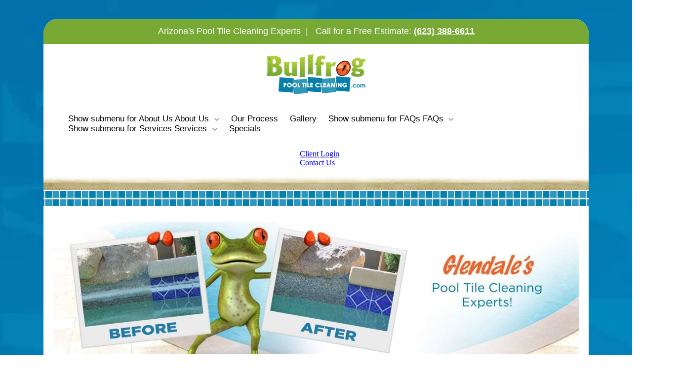

--- FILE ---
content_type: text/html; charset=UTF-8
request_url: https://www.bullfrogpooltilecleaning.com/glendale
body_size: 14200
content:
<!doctype html><html lang="en"><head>
		<meta charset="utf-8">
		<title>Glendale Pool Tile Cleaning Services - Pool Acid Washing in Glendale AZ</title>
		<meta name="description" content="Get your swimming pool tile looking like brand new again with Arizona's favorite calcium removal and pool draining contractors at Bullfrog! Let us take care of your pool today!">
		
		<link rel="SHORTCUT ICON" href="https://www.bullfrogpooltilecleaning.com/hubfs/favicon.png">
		
		
		
		
		
<meta name="viewport" content="width=device-width, initial-scale=1">

    
    <meta property="og:description" content="Get your swimming pool tile looking like brand new again with Arizona's favorite calcium removal and pool draining contractors at Bullfrog! Let us take care of your pool today!">
    <meta property="og:title" content="Glendale Pool Tile Cleaning Services - Pool Acid Washing in Glendale AZ">
    <meta name="twitter:description" content="Get your swimming pool tile looking like brand new again with Arizona's favorite calcium removal and pool draining contractors at Bullfrog! Let us take care of your pool today!">
    <meta name="twitter:title" content="Glendale Pool Tile Cleaning Services - Pool Acid Washing in Glendale AZ">

    

    
	<style>
	.start-here .html_video.position-relative {
		max-height: 288px;
		aspect-ratio: auto 900 / 480;
		overflow: hidden;
		border-radius: 5px;
	}
	.start-here .responsive-video-file {
		width: 100%;
		height: 100%;
		object-fit: cover;
	}
	.start-here accent:before {
		z-index: -1;
		background: linear-gradient(90deg, #BDFFEB 0%, #D5FFBD 100%);
		content: '';
		position: absolute;
		width: 100%;
		height: 100%;
		left: 0;
		transform: rotate(-1.12deg) translateY(-50%);
		top: 50%;
	}
	.start-here accent {
		display: inline-block;
		position: relative;
		isolation: isolate;
		padding: 5px;
	}
	.pill, pill a {
		border-radius: 100px;
		background: rgba(0, 0, 0, 0.05);
		padding: 6px 12px;
		font-size: 14px;
		color: #000;
		font-weight: 500;
		display: inline-block;
	}
	pill a:hover, .pill:hover {
		text-decoration: none;
		background: #0c63ff;
		color: #fff;
	}
	.start-here .media-item {
		position: relative;
	}
	.start-here .media-item:after {
		content: "FREE";
		border-radius: var(--buttons-inputs-border-radius, 3px);
		background: #00CE89;
		padding: 5px 10px;
		font-size: 11px;
		color: #fff;
		position: absolute;
		right: 12px;
		bottom: 12px;
		z-index: 11;
		box-shadow: 0px 0px 10px 0px rgba(0, 206, 137, 0.50);
		font-size: 11px;
		font-style: normal;
		font-weight: 600;
		line-height: 21px;
	}
	</style>
	
    <style>
a.cta_button{-moz-box-sizing:content-box !important;-webkit-box-sizing:content-box !important;box-sizing:content-box !important;vertical-align:middle}.hs-breadcrumb-menu{list-style-type:none;margin:0px 0px 0px 0px;padding:0px 0px 0px 0px}.hs-breadcrumb-menu-item{float:left;padding:10px 0px 10px 10px}.hs-breadcrumb-menu-divider:before{content:'›';padding-left:10px}.hs-featured-image-link{border:0}.hs-featured-image{float:right;margin:0 0 20px 20px;max-width:50%}@media (max-width: 568px){.hs-featured-image{float:none;margin:0;width:100%;max-width:100%}}.hs-screen-reader-text{clip:rect(1px, 1px, 1px, 1px);height:1px;overflow:hidden;position:absolute !important;width:1px}
</style>

<link rel="stylesheet" href="https://www.bullfrogpooltilecleaning.com/hubfs/hub_generated/template_assets/1/220621057764/1764027553257/template_base.min.css">
<link rel="stylesheet" href="https://www.bullfrogpooltilecleaning.com/hubfs/hub_generated/template_assets/1/220621057769/1764027556322/template_base-overrides.min.css">
<link rel="stylesheet" href="https://www.bullfrogpooltilecleaning.com/hubfs/hub_generated/template_assets/1/221122319039/1764027546993/template_child.min.css">
<link rel="stylesheet" href="https://www.bullfrogpooltilecleaning.com/hubfs/hub_generated/module_assets/1/220621059772/1750810309428/module_SR_Navigation_01.min.css">

<style>
	#hs_cos_wrapper_widget_1750810820892 .header__container[data-topbar-fixed=false],
#hs_cos_wrapper_widget_1750810820892 .header__container[data-topbar-fixed=true] .header__bottom {
  background:#FFFFFF;
  box-shadow:15px 25px 60px rgba(0,0,0,0%);
  --border-size:2px;
}

#hs_cos_wrapper_widget_1750810820892 .header__container.header-scroll[data-topbar-fixed=false],
#hs_cos_wrapper_widget_1750810820892 .header__container.header-scroll[data-topbar-fixed=true] .header__bottom { box-shadow:15px 25px 60px rgba(0,0,0,10%); }

#hs_cos_wrapper_widget_1750810820892 .header__menu-item { color:#000000; }

#hs_cos_wrapper_widget_1750810820892 .btn-wrapper.btn-none-wrapper .cta-button,
#hs_cos_wrapper_widget_1750810820892 .btn-wrapper.btn-none-wrapper .cta_button {
  color:#000000;
  font-family:arial,helvetica,sans-serif;
  font-style:normal;
  font-weight:normal;
  text-decoration:none;
  border:none !important;
  padding:0 !important;
}

#hs_cos_wrapper_widget_1750810820892 .header__menu-link {
  color:inherit;
  font-size:17px;
  font-family:arial,helvetica,sans-serif;
  font-style:normal;
  font-weight:normal;
  text-decoration:none;
}

#hs_cos_wrapper_widget_1750810820892 .header__menu-item--depth-1>.header__menu-child-toggle svg { color:inherit; }

#hs_cos_wrapper_widget_1750810820892 .header__menu-item--depth-1.header__menu-item:hover,
#hs_cos_wrapper_widget_1750810820892 .header__menu-item--depth-1.header__menu-item:focus,
#hs_cos_wrapper_widget_1750810820892 .btn-wrapper.btn-none-wrapper .cta-button:hover,
#hs_cos_wrapper_widget_1750810820892 .btn-wrapper.btn-none-wrapper .cta-button:focus,
#hs_cos_wrapper_widget_1750810820892 .btn-wrapper.btn-none-wrapper .cta_button:hover,
#hs_cos_wrapper_widget_1750810820892 .btn-wrapper.btn-none-wrapper .cta_button:focus { color:#037fab; }

#hs_cos_wrapper_widget_1750810820892 .header__menu-item--depth-1>.header__menu-link:active,
#hs_cos_wrapper_widget_1750810820892 .header__menu-item--depth-1.header__menu-link--active-link { color:#037fab; }

#hs_cos_wrapper_widget_1750810820892 .header__menu--desktop .header__menu-submenu {
  border-top:2px solid #037fab;
  border-right:0px solid #037fab;
  border-bottom:0px solid #037fab;
  border-left:0px solid #037fab;
}

#hs_cos_wrapper_widget_1750810820892 .header__menu--mobile { background-color:#f2f2f2; }

#hs_cos_wrapper_widget_1750810820892 .header__menu--mobile .header__menu-submenu { background-color:#f2f2f2; }

#hs_cos_wrapper_widget_1750810820892 .header__menu-submenu { background-color:#f2f2f2; }

#hs_cos_wrapper_widget_1750810820892 .header__container .header__menu-submenu .header__menu-item { color:#000000; }

#hs_cos_wrapper_widget_1750810820892 .header__container .header__menu--mobile .header__menu-submenu .header__menu-item { color:#000000; }

#hs_cos_wrapper_widget_1750810820892 .header__container .header__menu-submenu .header__menu-item:hover,
#hs_cos_wrapper_widget_1750810820892 .header__container .header__menu-submenu .header__menu-item:focus {
  background-color:#ffffff;
  color:#037fab;
}

#hs_cos_wrapper_widget_1750810820892 .header__container .header__menu-submenu .header__menu-item:active,
#hs_cos_wrapper_widget_1750810820892 .header__container .header__menu-submenu .header__menu-link--active-link {
  background-color:#ffffff;
  color:#037fab;
}

#hs_cos_wrapper_widget_1750810820892 .header__menu-back {
  font-family:Poppins,sans-serif;
  font-style:normal;
  font-weight:normal;
  text-decoration:none;
  color:#30343b;
  font-size:14px;
}

#hs_cos_wrapper_widget_1750810820892 .header__menu-back:hover { color:#037fab; }

#hs_cos_wrapper_widget_1750810820892 .header__menu-announcement {
  padding-top:15px;
  padding-right:1rem;
  padding-bottom:15px;
  padding-left:1rem;
  margin-top:0rem;
  margin-bottom:0rem;
}

#hs_cos_wrapper_widget_1750810820892 .header__top {
  background-color:#78A934;
  transition:background-color 250ms ease;
}

#hs_cos_wrapper_widget_1750810820892 .header__top:hover { transition:background-color 250ms ease; }

#hs_cos_wrapper_widget_1750810820892 .header__menu--top .header__menu-item--depth-1:hover,
#hs_cos_wrapper_widget_1750810820892 .header__menu--top .header__menu-item--depth-1:active,
#hs_cos_wrapper_widget_1750810820892 .header__menu--top .header__menu-item--depth-1>.header__menu-link,
#hs_cos_wrapper_widget_1750810820892 .header__menu--top .header__menu-item--depth-1.header__menu-link--active-link {
  color:#FFFFFF;
  font-size:18px;
  font-family:arial,helvetica,sans-serif;
  font-style:normal;
  font-weight:normal;
  text-decoration:none;
}

#hs_cos_wrapper_widget_1750810820892 .header__wrapper--top .lang_list_class li a,
#hs_cos_wrapper_widget_1750810820892 .header__menu--top .header__menu-link { font-size:18px; }

#hs_cos_wrapper_widget_1750810820892 .header__menu-announcement {
  text-align:CENTER;
  width:100%;
  color:#FFFFFF;
  font-size:18px;
  font-family:arial,helvetica,sans-serif;
  font-style:normal;
  font-weight:normal;
  text-decoration:none;
}

#hs_cos_wrapper_widget_1750810820892 .search--icon,
#hs_cos_wrapper_widget_1750810820892 .hs-search-field__input { background:#F5F7F9; }

#hs_cos_wrapper_widget_1750810820892 .hs-search-field__input:not([type='radio']):not([type='checkbox']):not([type='file']):not([type='submit']) { color:#30343B; }

#hs_cos_wrapper_widget_1750810820892 .header__menu-submenu { transition:visibility 0s linear 300ms,opacity 300ms,top 300ms; }

#hs_cos_wrapper_widget_1750810820892 .header__menu-item--open>.header__menu-submenu { transition:visibility 0s linear 0s,opacity 300ms,top 300ms,transform 300ms; }

#hs_cos_wrapper_widget_1750810820892 .header__menu-item--depth-1[data-mega="true"] .header__menu-submenu.header__menu-submenu--level-3,
#hs_cos_wrapper_widget_1750810820892 .header__menu-item--depth-1[data-mega="true"] .header__menu-item--open>.header__menu-submenu.header__menu-submenu--level-3 { transition:unset; }

#hs_cos_wrapper_widget_1750810820892 .header__container[data-layout="mobile"] .header__menu-submenu { transition:visibility 0s linear 100ms,opacity 100ms,transform 300ms; }

#hs_cos_wrapper_widget_1750810820892 .header__container[data-layout="mobile"] .header__menu-item--open>.header__menu-submenu { transition:visibility 0s linear 0s,opacity 100ms,transform 300ms; }

	/* Mega Menu */
	.header__container[data-layout='desktop'] .header__menu-item[data-mega='true'] .header__menu-submenu button.header__menu-link {
		background-color: #f2f2f2;
		color: #000000 !important;
	}
</style>

<link rel="stylesheet" href="https://www.bullfrogpooltilecleaning.com/hubfs/hub_generated/module_assets/1/222831132382/1751753094047/module_image_slider_custom.min.css">
<link rel="stylesheet" href="https://cdn.jsdelivr.net/npm/@splidejs/splide@4.1.2/dist/css/splide.min.css">

    <style>
        #hs_cos_wrapper_widget_1751753708570 .slider__container {}

#hs_cos_wrapper_widget_1751753708570 .splide__slide--caption {
  position:absolute;
  bottom:0;
  width:100%;
  background:rgba(44,44,44,0.8);
  color:white;
  padding:0.5rem 1rem;
}

#hs_cos_wrapper_widget_1751753708570 .hs-gallery-slider-main__arrow .splide__arrow {}

#hs_cos_wrapper_widget_1751753708570 .hs-gallery-slider-main__arrow .splide__arrow svg {}

#hs_cos_wrapper_widget_1751753708570 .splide__slide--image { border-radius:px; }

#hs_cos_wrapper_widget_1751753708570 .splide__slide--caption {}

#hs_cos_wrapper_widget_1751753708570 .hs-gallery-slider-main__arrow .splide__arrow--prev svg { transform:scaleX(1); }

#hs_cos_wrapper_widget_1751753708570 .hs-gallery-slider-main__arrow .splide__arrow svg { margin-top:0.25rem; }

#hs_cos_wrapper_widget_1751753708570 .splide__pagination__page,
#hs_cos_wrapper_widget_1751753708570 .splide__toggle {}

    </style>


    <style>
        #hs_cos_wrapper_module_1751754724095 .slider__container {}

#hs_cos_wrapper_module_1751754724095 .splide__slide--caption {
  position:absolute;
  bottom:0;
  width:100%;
  background:rgba(44,44,44,0.8);
  color:white;
  padding:0.5rem 1rem;
}

#hs_cos_wrapper_module_1751754724095 .hs-gallery-slider-main__arrow .splide__arrow {}

#hs_cos_wrapper_module_1751754724095 .hs-gallery-slider-main__arrow .splide__arrow svg {}

#hs_cos_wrapper_module_1751754724095 .splide__slide--image { border-radius:px; }

#hs_cos_wrapper_module_1751754724095 .splide__slide--caption {}

#hs_cos_wrapper_module_1751754724095 .hs-gallery-slider-main__arrow .splide__arrow--prev svg { transform:scaleX(1); }

#hs_cos_wrapper_module_1751754724095 .hs-gallery-slider-main__arrow .splide__arrow svg { margin-top:0.25rem; }

#hs_cos_wrapper_module_1751754724095 .splide__pagination__page,
#hs_cos_wrapper_module_1751754724095 .splide__toggle {}

    </style>


  <style>
  #hs_cos_wrapper_widget_1751223285958 hr {
  border:0 none;
  border-bottom-width:1px;
  border-bottom-style:solid;
  border-bottom-color:rgba(0,0,0,1.0);
  margin-left:auto;
  margin-right:auto;
  margin-top:20px;
  margin-bottom:30px;
  width:100%;
}

  </style>


  <style>
  #hs_cos_wrapper_module_1751233273119 hr {
  border:0 none;
  border-bottom-width:1px;
  border-bottom-style:solid;
  border-bottom-color:rgba(0,0,0,1.0);
  margin-left:auto;
  margin-right:auto;
  margin-top:20px;
  margin-bottom:30px;
  width:100%;
}

  </style>


    <style>
      #hs-button_widget_1751233974962 {
        
          
          display: inline-block;
        
        background-color: rgba(120, 169, 52,1.0);
        color: #FFFFFF;
        
        font-size: 20px;
        
        font-weight: bold; text-decoration: none; font-family: arial, helvetica, sans-serif; font-style: normal;
        
          padding-top: 10px;
          padding-bottom: 10px;
        
        
          padding-left: 30px;
          padding-right: 30px;
        
      }
      #hs-button_widget_1751233974962:hover {
        background-color: rgba(241, 96, 34,1.0);
        color: rgba(255, 255, 255,1.0);
        
          padding-top: 10px;
          padding-bottom: 10px;
        
        
          padding-left: 30px;
          padding-right: 30px;
        

      }
    </style>
  

  <style>
  #hs_cos_wrapper_module_1751234188557 hr {
  border:0 none;
  border-bottom-width:1px;
  border-bottom-style:solid;
  border-bottom-color:rgba(0,0,0,1.0);
  margin-left:auto;
  margin-right:auto;
  margin-top:20px;
  margin-bottom:30px;
  width:100%;
}

  </style>

<style>
  @font-face {
    font-family: "Poppins";
    font-weight: 700;
    font-style: normal;
    font-display: swap;
    src: url("/_hcms/googlefonts/Poppins/700.woff2") format("woff2"), url("/_hcms/googlefonts/Poppins/700.woff") format("woff");
  }
  @font-face {
    font-family: "Poppins";
    font-weight: 400;
    font-style: normal;
    font-display: swap;
    src: url("/_hcms/googlefonts/Poppins/regular.woff2") format("woff2"), url("/_hcms/googlefonts/Poppins/regular.woff") format("woff");
  }
  @font-face {
    font-family: "Poppins";
    font-weight: 600;
    font-style: normal;
    font-display: swap;
    src: url("/_hcms/googlefonts/Poppins/600.woff2") format("woff2"), url("/_hcms/googlefonts/Poppins/600.woff") format("woff");
  }
  @font-face {
    font-family: "Poppins";
    font-weight: 400;
    font-style: normal;
    font-display: swap;
    src: url("/_hcms/googlefonts/Poppins/regular.woff2") format("woff2"), url("/_hcms/googlefonts/Poppins/regular.woff") format("woff");
  }
</style>

<!-- Editor Styles -->
<style id="hs_editor_style" type="text/css">
.body_dnd_area-row-1-max-width-section-centering > .row-fluid {
  max-width: 1400px !important;
  margin-left: auto !important;
  margin-right: auto !important;
}
.body_dnd_area-row-3-max-width-section-centering > .row-fluid {
  max-width: 1400px !important;
  margin-left: auto !important;
  margin-right: auto !important;
}
.widget_1751233974962-flexbox-positioning {
  display: -ms-flexbox !important;
  -ms-flex-direction: column !important;
  -ms-flex-align: start !important;
  -ms-flex-pack: start;
  display: flex !important;
  flex-direction: column !important;
  align-items: flex-start !important;
  justify-content: flex-start;
}
.widget_1751233974962-flexbox-positioning > div {
  max-width: 100%;
  flex-shrink: 0 !important;
}
/* HubSpot Styles (default) */
.body_dnd_area-row-1-padding {
  padding-top: 30px !important;
  padding-left: 20px !important;
  padding-right: 20px !important;
}
.body_dnd_area-row-1-background-layers {
  background-image: linear-gradient(rgba(255, 255, 255, 1), rgba(255, 255, 255, 1)) !important;
  background-position: left top !important;
  background-size: auto !important;
  background-repeat: no-repeat !important;
}
.body_dnd_area-row-3-padding {
  padding-top: 40px !important;
  padding-left: 20px !important;
  padding-right: 20px !important;
}
.body_dnd_area-row-3-background-layers {
  background-image: linear-gradient(rgba(255, 255, 255, 1), rgba(255, 255, 255, 1)) !important;
  background-position: left top !important;
  background-size: auto !important;
  background-repeat: no-repeat !important;
}
</style>
    
    <script data-gallery_slider-config="config_widget_1751753708570" type="application/json">
    {
        "instance_name": "config_widget_1751753708570",
        "show_thumbnails": "false",
        "show_main_arrows": "false",
        "show_dots": "false",
        "loop_slides": "true",
        "auto_advance": "true",
        "image_transition": "fade",
        "auto_advance_speed_seconds": "4",
        "slides_sizing": "natural",
        "slides_caption_position": "overlay",
        "thumbnail_width": "270",
        "slides_per_page": 1,
        "gap_between_slides": "15",
        "direction": "ltr",
        "splide_i18n": {
            "prev": "Previous slide",
            "next": "Next slide",
            "first": "Go to first slide",
            "slideX": "Go to slide %s",
            "pageX": "Go to page %s",
            "play": "Start autoplay",
            "pause": "Pause autoplay",
            "carousel": "carousel",
            "select": "Select a slide to show",
            "slide": "slide",
            "slideLabel": "%s of %s"
        }
    }
    </script>


    <script data-gallery_slider-config="config_module_1751754724095" type="application/json">
    {
        "instance_name": "config_module_1751754724095",
        "show_thumbnails": "false",
        "show_main_arrows": "false",
        "show_dots": "false",
        "loop_slides": "true",
        "auto_advance": "true",
        "image_transition": "fade",
        "auto_advance_speed_seconds": "4",
        "slides_sizing": "natural",
        "slides_caption_position": "overlay",
        "thumbnail_width": "270",
        "slides_per_page": 1,
        "gap_between_slides": "15",
        "direction": "ltr",
        "splide_i18n": {
            "prev": "Previous slide",
            "next": "Next slide",
            "first": "Go to first slide",
            "slideX": "Go to slide %s",
            "pageX": "Go to page %s",
            "play": "Start autoplay",
            "pause": "Pause autoplay",
            "carousel": "carousel",
            "select": "Select a slide to show",
            "slide": "slide",
            "slideLabel": "%s of %s"
        }
    }
    </script>


    
<!--  Added by GoogleTagManager integration -->
<script>
var _hsp = window._hsp = window._hsp || [];
window.dataLayer = window.dataLayer || [];
function gtag(){dataLayer.push(arguments);}

var useGoogleConsentModeV2 = true;
var waitForUpdateMillis = 1000;



var hsLoadGtm = function loadGtm() {
    if(window._hsGtmLoadOnce) {
      return;
    }

    if (useGoogleConsentModeV2) {

      gtag('set','developer_id.dZTQ1Zm',true);

      gtag('consent', 'default', {
      'ad_storage': 'denied',
      'analytics_storage': 'denied',
      'ad_user_data': 'denied',
      'ad_personalization': 'denied',
      'wait_for_update': waitForUpdateMillis
      });

      _hsp.push(['useGoogleConsentModeV2'])
    }

    (function(w,d,s,l,i){w[l]=w[l]||[];w[l].push({'gtm.start':
    new Date().getTime(),event:'gtm.js'});var f=d.getElementsByTagName(s)[0],
    j=d.createElement(s),dl=l!='dataLayer'?'&l='+l:'';j.async=true;j.src=
    'https://www.googletagmanager.com/gtm.js?id='+i+dl;f.parentNode.insertBefore(j,f);
    })(window,document,'script','dataLayer','GTM-KN5PBJ5');

    window._hsGtmLoadOnce = true;
};

_hsp.push(['addPrivacyConsentListener', function(consent){
  if(consent.allowed || (consent.categories && consent.categories.analytics)){
    hsLoadGtm();
  }
}]);

</script>

<!-- /Added by GoogleTagManager integration -->

    <link rel="canonical" href="https://www.bullfrogpooltilecleaning.com/glendale">

<!-- Organization Schema (Global) -->
<script type="application/ld+json">
{
  "@context": "https://schema.org",
  "@type": "Organization",
  "@id": "https://s3.amazonaws.com/slstacks/bullfrogpooltilecleaning/id.html",
  "name": "Bullfrog Pool Tile Cleaning",
  "url": "https://www.bullfrogpooltilecleaning.com/",
  "logo": "https://www.bullfrogpooltilecleaning.com/hs-fs/hubfs/logo_.png",
  "address": {
    "@type": "PostalAddress",
    "streetAddress": "24654 N. Lake Pleasant Parkway, Suite #103-246",
    "addressLocality": "Peoria",
    "addressRegion": "AZ",
    "postalCode": "85383",
    "addressCountry": "US"
  },
  "contactPoint": [{
    "@type": "ContactPoint",
    "telephone": "+1-623-388-6611",
    "contactType": "customer support"
  }],
  "sameAs": [
    "https://www.batchgeo.com/map/c6176dcafc9cb35b310669d0773a9699",
    "https://storage.googleapis.com/local-business-services/Bullfrog-Pool-Tile-Cleaning.html",
    "https://localseoservices.blob.core.windows.net/pool-calcium-removal-service/Pool-Tile-Cleaning.html",
    "https://localcontractorsofamerica.s3.us-east-005.dream.io/Pool-Tile-Cleaning.html",
    "https://pool-acid-washing.s3.us-east-1.amazonaws.com/Pool-Acid-Washing.html",
    "https://sites.google.com/view/bullfrog-pool-tile-cleaning/home",
    "https://www.tumblr.com/bullfrogpooltilecleaning/789283191375724544/bullfrog-pool-tile-cleaning",
    "https://bullfrogpooltilecleaning.wordpress.com/",
    "https://bullfrogpooltilecleaning.mystrikingly.com/",
    "https://medium.com/@tilecleaningbullfrogpool/bullfrog-pool-tile-cleaning-ffb8311a5745",
    "https://pressadvantage.com/organization/bullfrog-pool-tile-cleaning/",
    "https://citationvault.com/location/bullfrog-pool-tile-cleaning/",
    "https://www.tumblr.com/bullfrogpooltilecleaning",
    "https://bullfrogpooltilecleaning.health.blog/",
    "https://sites.google.com/view/bullfrog-pool-tile-cleaning/",
    "https://bullfrogpooltilecleaning.home.blog/",
    "https://bullfrogpooltilecleaning.fitness.blog/",
    "https://penzu.com/p/808f3bce02348665",
    "https://bullfrogpooltilecleaning.design.blog/",
    "https://medium.com/@tilecleaningbullfrogpool",
    "https://bullfrogpooltilecleaning.tech.blog/",
    "https://bullfrogpooltilecleaning.finance.blog/",
    "https://bullfrog-pool-tile-cleaning.jimdosite.com/",
    "https://bullfrogpooltilecleaning.business.blog/"
  ]
}
</script>

<!-- Website Schema -->
<script type="application/ld+json">
  {
    "@context": "https://schema.org",
    "@type": "WebSite",
    "name": "Bullfrog Pool Tile Cleaning",
    "url": "https://www.bullfrogpooltilecleaning.com"
  }
</script>
<meta property="og:url" content="https://www.bullfrogpooltilecleaning.com/glendale">
<meta name="twitter:card" content="summary">
<meta http-equiv="content-language" content="en">





<script type="application/ld+json">
{
"@context": "http://schema.org",
"@type": "LocalBusiness",
"name": "Bullfrog Pool Tile Cleaning",
"image": "https://www.bullfrogpooltilecleaning.com/hubfs/242109698/old-website/logo_.png",
"url": "https://www.bullfrogpooltilecleaning.com/glendale", 
"priceRange": "$-$$$",
"telephone": "623.388.6611",
"Email":"info@bullfrogpooltilecleaning.com",
"areaServed": {
        "@type": "City",
        "name": "Glendale"
        },
"address": {
        "@type": "PostalAddress",
        "addressLocality": "Peoria",
        "addressRegion": "AZ",
        "streetAddress": "24654 N. Lake Pleasant Parkway, Suite #103-246"
        },
"description": "Bullfrog Pool Tile Cleaning - Glendale, Arizona's pool tile cleaning, pebble-tec cleaning, pool acid wash & pool draining specialists. Our industry-leading, eco-friendly pool tile cleaning system allows us to safely clean pool tile and remove pool calcium deposits from pebble-tec, fountains, rock and stone features without the use of dangerous chemicals, harsh pumice stones or damaging glass bead blasting! We only use eco-friendly, non-toxic cleaning products and guarantee your satisfaction.",
"subjectOf": {
        "@type": "Service",
        "serviceType": "Pool Tile Cleaning Services"
        }
 
}
</script>

		<link rel="preload" href="https://maxcdn.bootstrapcdn.com/font-awesome/4.7.0/css/font-awesome.min.css" as="style" onload="this.onload=null;this.rel='stylesheet'">
		<noscript><link rel="stylesheet" href="https://maxcdn.bootstrapcdn.com/font-awesome/4.7.0/css/font-awesome.min.css"></noscript>
		<link rel="stylesheet" href="https://www.bullfrogpooltilecleaning.com/hubfs/hub_generated/template_assets/1/220620905194/1764027555569/template_custom-styles.min.css">
		
		
		
		
		
	<meta name="generator" content="HubSpot"></head>

<body class="">
<!--  Added by GoogleTagManager integration -->
<noscript><iframe src="https://www.googletagmanager.com/ns.html?id=GTM-KN5PBJ5" height="0" width="0" style="display:none;visibility:hidden"></iframe></noscript>

<!-- /Added by GoogleTagManager integration -->


	
		
		
	

	

	

		<div class="container-fluid">
<div class="row-fluid-wrapper">
<div class="row-fluid">
<div class="span12 widget-span widget-type-cell " style="" data-widget-type="cell" data-x="0" data-w="12">

<div class="row-fluid-wrapper row-depth-1 row-number-1 dnd-section">
<div class="row-fluid ">
<div class="span12 widget-span widget-type-cell dnd-column" style="" data-widget-type="cell" data-x="0" data-w="12">

<div class="row-fluid-wrapper row-depth-1 row-number-2 dnd-row">
<div class="row-fluid ">
<div class="span12 widget-span widget-type-custom_widget dnd-module" style="" data-widget-type="custom_widget" data-x="0" data-w="12">
<div id="hs_cos_wrapper_widget_1750810820892" class="hs_cos_wrapper hs_cos_wrapper_widget hs_cos_wrapper_type_module" style="" data-hs-cos-general-type="widget" data-hs-cos-type="module">
































<header class="header__container header__container--left" data-fixed="false" data-scroll="false" data-transparent="false" data-type="mega" data-topbar-fixed="false">
	<a class="skip-main bg-dark text-white" href="#main">Skip to main content</a>
	<script>
		
		const header = document.querySelector('.header__container');
		const device = window.matchMedia("(max-width: 980px)");
		device.addListener(handleDeviceChange);
		function handleDeviceChange(e) {
			header.dataset.layout = e.matches ? 'mobile' : 'desktop';
		}
		handleDeviceChange(device);
	</script>
	
	
	<div class="header__top header__top-announcement">
		<div class="container-xl">
			<div class="header__wrapper header__wrapper--top header__menu--align-justify search-top" data-icons="0" data-length="0">
				
				<div class="header__menu-announcement">
					<div style="text-align: center;">Arizona's Pool Tile Cleaning Experts <span class="top-bar-divider">&nbsp;| &nbsp;</span> <span class="desktop-phone-cta hide-mobile"> <span class="top-bar-call-text">Call for a Free Estimate:</span> <a class="header-phone" href="tel:6233886611" rel="noopener" target="_blank"><strong>(623) 388-6611</strong></a> </span> <span class="mobile-phone-cta mobile-only"> <a class="mobile-call-link" href="tel:6233886611"><span class="call-icon"></span>Call</a> <a style="display: none;" class="mobile-text-link" href="sms:6233886611"><span class="text-icon"></span>Text</a> <a class="mobile-estimate-link" href="/contact-us"><span class="estimate-icon"></span>Estimate</a></span></div>
				</div>
				
			</div> 
		</div> 
	</div> 
	
	
	<div class="header__bottom">
		<div class="container-xl">
			<div class="header__wrapper header__wrapper--bottom">
				
				<div class="header__logo-col">
					
<div class="header__logo">
  
	<a href="https://www.bullfrogpooltilecleaning.com" role="link" class="header__logo-link">
	

		
		
		<img class="header__logo-image header__logo-default " src="https://www.bullfrogpooltilecleaning.com/hs-fs/hubfs/logo_.png?width=200&amp;height=81&amp;name=logo_.png" loading="eager" alt="logo_" height="81" width="200" srcset="https://www.bullfrogpooltilecleaning.com/hs-fs/hubfs/logo_.png?width=100&amp;height=41&amp;name=logo_.png 100w, https://www.bullfrogpooltilecleaning.com/hs-fs/hubfs/logo_.png?width=200&amp;height=81&amp;name=logo_.png 200w, https://www.bullfrogpooltilecleaning.com/hs-fs/hubfs/logo_.png?width=300&amp;height=122&amp;name=logo_.png 300w, https://www.bullfrogpooltilecleaning.com/hs-fs/hubfs/logo_.png?width=400&amp;height=162&amp;name=logo_.png 400w, https://www.bullfrogpooltilecleaning.com/hs-fs/hubfs/logo_.png?width=500&amp;height=203&amp;name=logo_.png 500w, https://www.bullfrogpooltilecleaning.com/hs-fs/hubfs/logo_.png?width=600&amp;height=243&amp;name=logo_.png 600w" sizes="(max-width: 200px) 100vw, 200px">
		

		
    	
		<img class="header__logo-image header__logo-scroll" src="https://www.bullfrogpooltilecleaning.com/hs-fs/hubfs/logo_.png?width=150&amp;height=61&amp;name=logo_.png" loading="eager" alt="logo_" height="61" width="150" srcset="https://www.bullfrogpooltilecleaning.com/hs-fs/hubfs/logo_.png?width=75&amp;height=31&amp;name=logo_.png 75w, https://www.bullfrogpooltilecleaning.com/hs-fs/hubfs/logo_.png?width=150&amp;height=61&amp;name=logo_.png 150w, https://www.bullfrogpooltilecleaning.com/hs-fs/hubfs/logo_.png?width=225&amp;height=92&amp;name=logo_.png 225w, https://www.bullfrogpooltilecleaning.com/hs-fs/hubfs/logo_.png?width=300&amp;height=122&amp;name=logo_.png 300w, https://www.bullfrogpooltilecleaning.com/hs-fs/hubfs/logo_.png?width=375&amp;height=153&amp;name=logo_.png 375w, https://www.bullfrogpooltilecleaning.com/hs-fs/hubfs/logo_.png?width=450&amp;height=183&amp;name=logo_.png 450w" sizes="(max-width: 150px) 100vw, 150px">
		

		
		

	
	</a>
	
</div>

				</div>
				
				<div class="header__menu-col m-center-auto">
					
<nav class="header__menu header__menu--desktop" aria-label="Desktop navigation">
	<ul class="header__menu-wrapper list-unstyled my-0 has-next-true">
		


	








	

<li class="header__menu-item header__menu-item--depth-1 header__menu-item--has-submenu  hs-skip-lang-url-rewrite" data-mega="false">
	
	
	
	<a class="header__menu-link header__menu-link--toggle no-button" aria-haspopup="true" aria-expanded="false" href="https://www.bullfrogpooltilecleaning.com/about-us">
		<span class="show-for-sr">Show submenu for About Us</span>
		<span>About Us</span>
		<svg class="header__menu-child-toggle" width="10" height="7" viewbox="0 0 10 7" fill="none" xmlns="http://www.w3.org/2000/svg">
			<path fill-rule="evenodd" clip-rule="evenodd" d="M8.82082 0L5 3.82082L1.17918 0L0 1.17914L5 6.17914L10 1.17914L8.82082 0Z" fill="#87909E" />
		</svg>
	</a>
	<ul class="header__menu-submenu header__menu-submenu--level-2 list-unstyled m-0">
		
		
		
		


<li class="header__menu-item header__menu-item--depth-2   hs-skip-lang-url-rewrite" data-mega="false">
	
	<a class="header__menu-link" href="https://www.bullfrogpooltilecleaning.com/about-us/reviews">Reviews</a>
	
</li>

		
	</ul>
	
	
</li>





<li class="header__menu-item header__menu-item--depth-1   hs-skip-lang-url-rewrite" data-mega="false">
	
	<a class="header__menu-link" href="https://www.bullfrogpooltilecleaning.com/our-process">Our Process</a>
	
</li>





<li class="header__menu-item header__menu-item--depth-1   hs-skip-lang-url-rewrite" data-mega="false">
	
	<a class="header__menu-link" href="https://www.bullfrogpooltilecleaning.com/gallery">Gallery</a>
	
</li>





	

	

<li class="header__menu-item header__menu-item--depth-1 header__menu-item--has-submenu  hs-skip-lang-url-rewrite" data-mega="false">
	
	
	
	<button class="header__menu-link header__menu-link--toggle no-button" aria-haspopup="true" aria-expanded="false">
		<span class="show-for-sr">Show submenu for FAQs</span>
		<span>FAQs</span>
		<svg class="header__menu-child-toggle" width="10" height="7" viewbox="0 0 10 7" fill="none" xmlns="http://www.w3.org/2000/svg">
			<path fill-rule="evenodd" clip-rule="evenodd" d="M8.82082 0L5 3.82082L1.17918 0L0 1.17914L5 6.17914L10 1.17914L8.82082 0Z" fill="#87909E" />
		</svg>
	</button>
	<ul class="header__menu-submenu header__menu-submenu--level-2 list-unstyled m-0">
		
		
		
		


<li class="header__menu-item header__menu-item--depth-2   hs-skip-lang-url-rewrite" data-mega="false">
	
	<a class="header__menu-link" href="https://www.bullfrogpooltilecleaning.com/faqs">FAQs</a>
	
</li>

		
		


<li class="header__menu-item header__menu-item--depth-2   hs-skip-lang-url-rewrite" data-mega="false">
	
	<a class="header__menu-link" href="https://www.bullfrogpooltilecleaning.com/blog">Pool Tips &amp; Resources</a>
	
</li>

		
	</ul>
	
	
</li>





	

	

	

	

	

<li class="header__menu-item header__menu-item--depth-1 header__menu-item--has-submenu  hs-skip-lang-url-rewrite" data-mega="false">
	
	
	
	<a class="header__menu-link header__menu-link--toggle no-button" aria-haspopup="true" aria-expanded="false" href="https://www.bullfrogpooltilecleaning.com/services">
		<span class="show-for-sr">Show submenu for Services</span>
		<span>Services</span>
		<svg class="header__menu-child-toggle" width="10" height="7" viewbox="0 0 10 7" fill="none" xmlns="http://www.w3.org/2000/svg">
			<path fill-rule="evenodd" clip-rule="evenodd" d="M8.82082 0L5 3.82082L1.17918 0L0 1.17914L5 6.17914L10 1.17914L8.82082 0Z" fill="#87909E" />
		</svg>
	</a>
	<ul class="header__menu-submenu header__menu-submenu--level-2 list-unstyled m-0">
		
		
		
		


<li class="header__menu-item header__menu-item--depth-2   hs-skip-lang-url-rewrite" data-mega="false">
	
	<a class="header__menu-link" href="https://www.bullfrogpooltilecleaning.com/services/pool-tile-cleaning">Pool Tile Cleaning</a>
	
</li>

		
		


<li class="header__menu-item header__menu-item--depth-2   hs-skip-lang-url-rewrite" data-mega="false">
	
	<a class="header__menu-link" href="https://www.bullfrogpooltilecleaning.com/services/pool-acid-washing">Pool Acid Washing</a>
	
</li>

		
		


<li class="header__menu-item header__menu-item--depth-2   hs-skip-lang-url-rewrite" data-mega="false">
	
	<a class="header__menu-link" href="https://www.bullfrogpooltilecleaning.com/services/pool-draining">Pool Draining</a>
	
</li>

		
		


<li class="header__menu-item header__menu-item--depth-2   hs-skip-lang-url-rewrite" data-mega="false">
	
	<a class="header__menu-link" href="https://www.bullfrogpooltilecleaning.com/services/pebble-tec-water-feature-cleaning">Pebble-Tec Cleaning</a>
	
</li>

		
		


<li class="header__menu-item header__menu-item--depth-2   hs-skip-lang-url-rewrite" data-mega="false">
	
	<a class="header__menu-link" href="https://www.bullfrogpooltilecleaning.com/services/water-feature-fountain-cleaning">Water Feature &amp; Fountain Cleaning</a>
	
</li>

		
	</ul>
	
	
</li>





<li class="header__menu-item header__menu-item--depth-1   hs-skip-lang-url-rewrite" data-mega="false">
	
	<a class="header__menu-link" href="https://www.bullfrogpooltilecleaning.com/services/specials">Specials</a>
	
</li>



		
	</ul>
</nav>


					
<div class="header__menu-container header__menu-container--mobile">
	<button class="header__menu-toggle header__menu-toggle--open header__menu-toggle--show no-button">
		<span class="show-for-sr">Open main navigation</span>
		<svg width="26" height="16" viewbox="0 0 26 16" fill="none" xmlns="http://www.w3.org/2000/svg">
			<rect y="14" width="26" height="2" fill="#30343B" />
			<rect y="7" width="26" height="2" fill="#30343B" />
			<rect width="26" height="2" fill="#30343B" />
		</svg>
	</button>
	<button class="header__menu-toggle header__menu-toggle--close no-button">
		<span class="show-for-sr">Close main navigation</span>
		<svg width="21" height="21" viewbox="0 0 21 21" fill="none" xmlns="http://www.w3.org/2000/svg">
			<rect x="1" y="19" width="26" height="2" transform="rotate(-45 1 19)" fill="#30343B" />
			<rect x="2" y="1" width="26" height="2" transform="rotate(45 2 1)" fill="#30343B" />
		</svg>
	</button>
	<nav class="header__menu header__menu--mobile" aria-label="Mobile navigation" tabindex="-1">
		<ul class="header__menu-wrapper list-unstyled m-0">
			


	








	

<li class="header__menu-item header__menu-item--depth-1 header__menu-item--has-submenu  hs-skip-lang-url-rewrite" data-mega="false">
	
	
	
	<button class="header__menu-link header__menu-link--toggle no-button" aria-haspopup="true" aria-expanded="false">
		<span class="show-for-sr">Show submenu for About Us</span>
		<span>About Us</span>
		<svg class="header__menu-child-toggle" width="10" height="7" viewbox="0 0 10 7" fill="none" xmlns="http://www.w3.org/2000/svg">
			<path fill-rule="evenodd" clip-rule="evenodd" d="M8.82082 0L5 3.82082L1.17918 0L0 1.17914L5 6.17914L10 1.17914L8.82082 0Z" fill="#87909E" />
		</svg>
	</button>
	<ul class="header__menu-submenu header__menu-submenu--level-2 list-unstyled m-0">
		
		<li class="header__menu-item header__menu-item--depth-1 hs-skip-lang-url-rewrite">
			<button class="header__menu-link header__menu-back">
				<svg width="7" height="10" viewbox="0 0 7 10" fill="none" xmlns="http://www.w3.org/2000/svg">
					<path fill-rule="evenodd" clip-rule="evenodd" d="M6.17993 1.17918L2.35858 5L6.17993 8.82082L5.00063 10L-6.81877e-05 5L5.00063 0L6.17993 1.17918Z" fill="#30343B" />
				</svg>
				About Us
			</button>
		</li>
	    
	    <li class="header__menu-item header__menu-item--depth-1 header__menu-item--has-submenu  hs-skip-lang-url-rewrite" data-mega="false">
	        <a class="header__menu-link" href="https://www.bullfrogpooltilecleaning.com/about-us">About Us</a>
	    </li>
		
	    
		
		
		


<li class="header__menu-item header__menu-item--depth-2   hs-skip-lang-url-rewrite" data-mega="false">
	
	<a class="header__menu-link" href="https://www.bullfrogpooltilecleaning.com/about-us/reviews">Reviews</a>
	
</li>

		
	</ul>
	
	
</li>





<li class="header__menu-item header__menu-item--depth-1   hs-skip-lang-url-rewrite" data-mega="false">
	
	<a class="header__menu-link" href="https://www.bullfrogpooltilecleaning.com/our-process">Our Process</a>
	
</li>





<li class="header__menu-item header__menu-item--depth-1   hs-skip-lang-url-rewrite" data-mega="false">
	
	<a class="header__menu-link" href="https://www.bullfrogpooltilecleaning.com/gallery">Gallery</a>
	
</li>





	

	

<li class="header__menu-item header__menu-item--depth-1 header__menu-item--has-submenu  hs-skip-lang-url-rewrite" data-mega="false">
	
	
	
	<button class="header__menu-link header__menu-link--toggle no-button" aria-haspopup="true" aria-expanded="false">
		<span class="show-for-sr">Show submenu for FAQs</span>
		<span>FAQs</span>
		<svg class="header__menu-child-toggle" width="10" height="7" viewbox="0 0 10 7" fill="none" xmlns="http://www.w3.org/2000/svg">
			<path fill-rule="evenodd" clip-rule="evenodd" d="M8.82082 0L5 3.82082L1.17918 0L0 1.17914L5 6.17914L10 1.17914L8.82082 0Z" fill="#87909E" />
		</svg>
	</button>
	<ul class="header__menu-submenu header__menu-submenu--level-2 list-unstyled m-0">
		
		<li class="header__menu-item header__menu-item--depth-1 hs-skip-lang-url-rewrite">
			<button class="header__menu-link header__menu-back">
				<svg width="7" height="10" viewbox="0 0 7 10" fill="none" xmlns="http://www.w3.org/2000/svg">
					<path fill-rule="evenodd" clip-rule="evenodd" d="M6.17993 1.17918L2.35858 5L6.17993 8.82082L5.00063 10L-6.81877e-05 5L5.00063 0L6.17993 1.17918Z" fill="#30343B" />
				</svg>
				FAQs
			</button>
		</li>
	    
	    
		
		
		


<li class="header__menu-item header__menu-item--depth-2   hs-skip-lang-url-rewrite" data-mega="false">
	
	<a class="header__menu-link" href="https://www.bullfrogpooltilecleaning.com/faqs">FAQs</a>
	
</li>

		
		


<li class="header__menu-item header__menu-item--depth-2   hs-skip-lang-url-rewrite" data-mega="false">
	
	<a class="header__menu-link" href="https://www.bullfrogpooltilecleaning.com/blog">Pool Tips &amp; Resources</a>
	
</li>

		
	</ul>
	
	
</li>





	

	

	

	

	

<li class="header__menu-item header__menu-item--depth-1 header__menu-item--has-submenu  hs-skip-lang-url-rewrite" data-mega="false">
	
	
	
	<button class="header__menu-link header__menu-link--toggle no-button" aria-haspopup="true" aria-expanded="false">
		<span class="show-for-sr">Show submenu for Services</span>
		<span>Services</span>
		<svg class="header__menu-child-toggle" width="10" height="7" viewbox="0 0 10 7" fill="none" xmlns="http://www.w3.org/2000/svg">
			<path fill-rule="evenodd" clip-rule="evenodd" d="M8.82082 0L5 3.82082L1.17918 0L0 1.17914L5 6.17914L10 1.17914L8.82082 0Z" fill="#87909E" />
		</svg>
	</button>
	<ul class="header__menu-submenu header__menu-submenu--level-2 list-unstyled m-0">
		
		<li class="header__menu-item header__menu-item--depth-1 hs-skip-lang-url-rewrite">
			<button class="header__menu-link header__menu-back">
				<svg width="7" height="10" viewbox="0 0 7 10" fill="none" xmlns="http://www.w3.org/2000/svg">
					<path fill-rule="evenodd" clip-rule="evenodd" d="M6.17993 1.17918L2.35858 5L6.17993 8.82082L5.00063 10L-6.81877e-05 5L5.00063 0L6.17993 1.17918Z" fill="#30343B" />
				</svg>
				Services
			</button>
		</li>
	    
	    <li class="header__menu-item header__menu-item--depth-1 header__menu-item--has-submenu  hs-skip-lang-url-rewrite" data-mega="false">
	        <a class="header__menu-link" href="https://www.bullfrogpooltilecleaning.com/services">Services</a>
	    </li>
		
	    
		
		
		


<li class="header__menu-item header__menu-item--depth-2   hs-skip-lang-url-rewrite" data-mega="false">
	
	<a class="header__menu-link" href="https://www.bullfrogpooltilecleaning.com/services/pool-tile-cleaning">Pool Tile Cleaning</a>
	
</li>

		
		


<li class="header__menu-item header__menu-item--depth-2   hs-skip-lang-url-rewrite" data-mega="false">
	
	<a class="header__menu-link" href="https://www.bullfrogpooltilecleaning.com/services/pool-acid-washing">Pool Acid Washing</a>
	
</li>

		
		


<li class="header__menu-item header__menu-item--depth-2   hs-skip-lang-url-rewrite" data-mega="false">
	
	<a class="header__menu-link" href="https://www.bullfrogpooltilecleaning.com/services/pool-draining">Pool Draining</a>
	
</li>

		
		


<li class="header__menu-item header__menu-item--depth-2   hs-skip-lang-url-rewrite" data-mega="false">
	
	<a class="header__menu-link" href="https://www.bullfrogpooltilecleaning.com/services/pebble-tec-water-feature-cleaning">Pebble-Tec Cleaning</a>
	
</li>

		
		


<li class="header__menu-item header__menu-item--depth-2   hs-skip-lang-url-rewrite" data-mega="false">
	
	<a class="header__menu-link" href="https://www.bullfrogpooltilecleaning.com/services/water-feature-fountain-cleaning">Water Feature &amp; Fountain Cleaning</a>
	
</li>

		
	</ul>
	
	
</li>





<li class="header__menu-item header__menu-item--depth-1   hs-skip-lang-url-rewrite" data-mega="false">
	
	<a class="header__menu-link" href="https://www.bullfrogpooltilecleaning.com/services/specials">Specials</a>
	
</li>



			
			
			
			<li class="header__menu-item header__menu-item--button header__menu-item--depth-1 hs-skip-lang-url-rewrite">
				<div class="cta-group ">
<div class="btn-wrapper btn-secondary-wrapper btn-wrapper-sm"><a class="cta-button" href="https://clienthub.getjobber.com/client_hubs/1fd32bf6-069e-4920-8309-544c18dd6996/login/new" target="_blank" rel="noopener" role="link">Client Login</a></div>
<div class="btn-wrapper btn-tertiary-wrapper btn-wrapper-sm"><a class="cta-button" href="https://www.bullfrogpooltilecleaning.com/contact-us" role="link">Contact Us</a></div></div>
			</li>
			

		</ul>
		
		


	</nav>
</div>


				</div>
				
				<div class="header__button-col hidden-phone">
					<div class="cta-group ">
<div class="btn-wrapper btn-secondary-wrapper btn-wrapper-sm"><a class="cta-button" href="https://clienthub.getjobber.com/client_hubs/1fd32bf6-069e-4920-8309-544c18dd6996/login/new" target="_blank" rel="noopener" role="link">Client Login</a></div>
<div class="btn-wrapper btn-tertiary-wrapper btn-wrapper-sm"><a class="cta-button" href="https://www.bullfrogpooltilecleaning.com/contact-us" role="link">Contact Us</a></div></div>
				</div>
				
				
			</div> 
		</div> 
	</div> 
	<div id="main-content" tabindex="-1"></div>
</header> </div>

</div><!--end widget-span -->
</div><!--end row-->
</div><!--end row-wrapper -->

</div><!--end widget-span -->
</div><!--end row-->
</div><!--end row-wrapper -->

<div class="row-fluid-wrapper row-depth-1 row-number-3 body_dnd_area-row-1-background-color dnd-section body_dnd_area-row-1-background-layers body_dnd_area-row-1-padding body_dnd_area-row-1-max-width-section-centering">
<div class="row-fluid ">
<div class="span12 widget-span widget-type-cell dnd-column" style="" data-widget-type="cell" data-x="0" data-w="12">

<div class="row-fluid-wrapper row-depth-1 row-number-4 dnd-row">
<div class="row-fluid ">
<div class="span12 widget-span widget-type-custom_widget dnd-module" style="" data-widget-type="custom_widget" data-x="0" data-w="12">
<div id="hs_cos_wrapper_widget_1751753708570" class="hs_cos_wrapper hs_cos_wrapper_widget hs_cos_wrapper_type_module" style="" data-hs-cos-general-type="widget" data-hs-cos-type="module">
































    





    





    
        
            
        
        
    





    


<div class="slider__container bptc-service-slider hide-mobile" data-gallery_slider="widget_1751753708570">
    <section class="splide__main splide" aria-label="Image carousel with 1 slides.">

        
        <div class="splide__arrows hs-gallery-slider-main__arrow">
            <button class="splide__arrow splide__arrow--prev">
                <span id="hs_cos_wrapper_widget_1751753708570_prev_icon" class="hs_cos_wrapper hs_cos_wrapper_widget hs_cos_wrapper_type_icon" style="" data-hs-cos-general-type="widget" data-hs-cos-type="icon"><svg version="1.0" xmlns="http://www.w3.org/2000/svg" viewbox="0 0 256 512" aria-hidden="true"><g id="angle-left1_layer"><path d="M31.7 239l136-136c9.4-9.4 24.6-9.4 33.9 0l22.6 22.6c9.4 9.4 9.4 24.6 0 33.9L127.9 256l96.4 96.4c9.4 9.4 9.4 24.6 0 33.9L201.7 409c-9.4 9.4-24.6 9.4-33.9 0l-136-136c-9.5-9.4-9.5-24.6-.1-34z" /></g></svg></span>
            </button>
            <button class="splide__arrow splide__arrow--next">
                <span id="hs_cos_wrapper_widget_1751753708570_next_icon" class="hs_cos_wrapper hs_cos_wrapper_widget hs_cos_wrapper_type_icon" style="" data-hs-cos-general-type="widget" data-hs-cos-type="icon"><svg version="1.0" xmlns="http://www.w3.org/2000/svg" viewbox="0 0 256 512" aria-hidden="true"><g id="angle-right2_layer"><path d="M224.3 273l-136 136c-9.4 9.4-24.6 9.4-33.9 0l-22.6-22.6c-9.4-9.4-9.4-24.6 0-33.9l96.4-96.4-96.4-96.4c-9.4-9.4-9.4-24.6 0-33.9L54.3 103c9.4-9.4 24.6-9.4 33.9 0l136 136c9.5 9.4 9.5 24.6.1 34z" /></g></svg></span>
            </button>
        </div>
        

        <div class="splide__track">
                <div class="splide__list">
                    
                        
                            <div class="splide__slide">
                                <div class="splide__slide__contents">
                                    <div class="splide__slide--image_caption__wrapper">
                                        <div class="splide__slide--image__wrapper">
                                        

                                        <img class="splide__slide--image" data-splide-lazy="https://242109698.fs1.hubspotusercontent-na2.net/hub/242109698/hubfs/glendale-pool-services.jpg?width=1200&amp;length=1200&amp;name=glendale-pool-services.jpg" alt="Pool Services in Glendale, AZ">

                                        

                                        </div>
                                        
                                    </div>
                                </div>
                            </div>
                        
                    
                </div>
        </div>

        <div class="splide__controls">
            
                <button class="splide__toggle" type="button">
                    <svg class="splide__toggle__play" viewbox="0 0 24 24" xmlns="http://www.w3.org/2000/svg">
                        <path d="m22 12-20 11v-22l10 5.5z" />
                    </svg>
                    <svg class="splide__toggle__pause" viewbox="0 0 24 24" xmlns="http://www.w3.org/2000/svg">
                        <path d="m2 1v22h7v-22zm13 0v22h7v-22z" />
                    </svg>
                </button>
            
            <div class="splide__pagination"></div>
        </div>
    </section>

    
</div>





</div>

</div><!--end widget-span -->
</div><!--end row-->
</div><!--end row-wrapper -->

<div class="row-fluid-wrapper row-depth-1 row-number-5 dnd-row">
<div class="row-fluid ">
<div class="span12 widget-span widget-type-custom_widget dnd-module" style="" data-widget-type="custom_widget" data-x="0" data-w="12">
<div id="hs_cos_wrapper_module_1751754724095" class="hs_cos_wrapper hs_cos_wrapper_widget hs_cos_wrapper_type_module" style="" data-hs-cos-general-type="widget" data-hs-cos-type="module">
































    





    





    
        
            
        
        
    





    


<div class="slider__container bptc-service-slider mobile-only" data-gallery_slider="module_1751754724095">
    <section class="splide__main splide" aria-label="Image carousel with 1 slides.">

        
        <div class="splide__arrows hs-gallery-slider-main__arrow">
            <button class="splide__arrow splide__arrow--prev">
                <span id="hs_cos_wrapper_module_1751754724095_prev_icon" class="hs_cos_wrapper hs_cos_wrapper_widget hs_cos_wrapper_type_icon" style="" data-hs-cos-general-type="widget" data-hs-cos-type="icon"><svg version="1.0" xmlns="http://www.w3.org/2000/svg" viewbox="0 0 256 512" aria-hidden="true"><g id="angle-left1_layer"><path d="M31.7 239l136-136c9.4-9.4 24.6-9.4 33.9 0l22.6 22.6c9.4 9.4 9.4 24.6 0 33.9L127.9 256l96.4 96.4c9.4 9.4 9.4 24.6 0 33.9L201.7 409c-9.4 9.4-24.6 9.4-33.9 0l-136-136c-9.5-9.4-9.5-24.6-.1-34z" /></g></svg></span>
            </button>
            <button class="splide__arrow splide__arrow--next">
                <span id="hs_cos_wrapper_module_1751754724095_next_icon" class="hs_cos_wrapper hs_cos_wrapper_widget hs_cos_wrapper_type_icon" style="" data-hs-cos-general-type="widget" data-hs-cos-type="icon"><svg version="1.0" xmlns="http://www.w3.org/2000/svg" viewbox="0 0 256 512" aria-hidden="true"><g id="angle-right2_layer"><path d="M224.3 273l-136 136c-9.4 9.4-24.6 9.4-33.9 0l-22.6-22.6c-9.4-9.4-9.4-24.6 0-33.9l96.4-96.4-96.4-96.4c-9.4-9.4-9.4-24.6 0-33.9L54.3 103c9.4-9.4 24.6-9.4 33.9 0l136 136c9.5 9.4 9.5 24.6.1 34z" /></g></svg></span>
            </button>
        </div>
        

        <div class="splide__track">
                <div class="splide__list">
                    
                        
                            <div class="splide__slide">
                                <div class="splide__slide__contents">
                                    <div class="splide__slide--image_caption__wrapper">
                                        <div class="splide__slide--image__wrapper">
                                        

                                        <img class="splide__slide--image" data-splide-lazy="https://242109698.fs1.hubspotusercontent-na2.net/hub/242109698/hubfs/glendale-pool-services-m.jpg?width=1200&amp;length=1200&amp;name=glendale-pool-services-m.jpg" alt="Pool Services in Glendale, AZ">

                                        

                                        </div>
                                        
                                    </div>
                                </div>
                            </div>
                        
                    
                </div>
        </div>

        <div class="splide__controls">
            
                <button class="splide__toggle" type="button">
                    <svg class="splide__toggle__play" viewbox="0 0 24 24" xmlns="http://www.w3.org/2000/svg">
                        <path d="m22 12-20 11v-22l10 5.5z" />
                    </svg>
                    <svg class="splide__toggle__pause" viewbox="0 0 24 24" xmlns="http://www.w3.org/2000/svg">
                        <path d="m2 1v22h7v-22zm13 0v22h7v-22z" />
                    </svg>
                </button>
            
            <div class="splide__pagination"></div>
        </div>
    </section>

    
</div>





</div>

</div><!--end widget-span -->
</div><!--end row-->
</div><!--end row-wrapper -->

</div><!--end widget-span -->
</div><!--end row-->
</div><!--end row-wrapper -->

<div class="row-fluid-wrapper row-depth-1 row-number-6 dnd-section">
<div class="row-fluid ">
<div class="span12 widget-span widget-type-cell dnd-column" style="" data-widget-type="cell" data-x="0" data-w="12">

<div class="row-fluid-wrapper row-depth-1 row-number-7 dnd-row">
<div class="row-fluid ">
<div class="span12 widget-span widget-type-custom_widget dnd-module" style="" data-widget-type="custom_widget" data-x="0" data-w="12">
<div id="hs_cos_wrapper_widget_1751660161337" class="hs_cos_wrapper hs_cos_wrapper_widget hs_cos_wrapper_type_module" style="" data-hs-cos-general-type="widget" data-hs-cos-type="module"><div class="bptc-three-image-nav row-fluid-wrapper hide-mobile">
  <div class="row-fluid">
    <div class="col-4 img-1"><a href="/services/pool-tile-cleaning"> <img style="width: 100%;" src="/hubfs/242109698/old-website/nav-poolTileCleaning.jpg" alt="Pool Tile Cleaning"> </a></div>
    <div class="col-4 img-2"><a href="/services/pebble-tec-water-feature-cleaning"> <img style="width: 100%;" src="/hubfs/242109698/old-website/nav-pebbleTecCleaning.jpg" alt="Pebble-Tec &amp; Water Feature Cleaning"> </a></div>
    <div class="col-4 img-3"><a href="/services/pool-acid-washing"> <img style="width: 100%;" src="/hubfs/242109698/old-website/nav-acidwashing.jpg" alt="Pool Acid Wash &amp; Draining"></a></div>
  </div>
</div></div>

</div><!--end widget-span -->
</div><!--end row-->
</div><!--end row-wrapper -->

</div><!--end widget-span -->
</div><!--end row-->
</div><!--end row-wrapper -->

<div class="row-fluid-wrapper row-depth-1 row-number-8 body_dnd_area-row-3-padding dnd-section body_dnd_area-row-3-background-color body_dnd_area-row-3-max-width-section-centering body_dnd_area-row-3-background-layers">
<div class="row-fluid ">
<div class="span4 widget-span widget-type-cell dnd-column" style="" data-widget-type="cell" data-x="0" data-w="4">

<div class="row-fluid-wrapper row-depth-1 row-number-9 dnd-row">
<div class="row-fluid ">
<div class="span12 widget-span widget-type-custom_widget dnd-module" style="" data-widget-type="custom_widget" data-x="0" data-w="12">
<div id="hs_cos_wrapper_module_1751229427428" class="hs_cos_wrapper hs_cos_wrapper_widget hs_cos_wrapper_type_module widget-type-linked_image" style="" data-hs-cos-general-type="widget" data-hs-cos-type="module">
    






  



  <a href="/services/specials">
    <img src="https://www.bullfrogpooltilecleaning.com/hs-fs/hubfs/amazing-results-1.jpg?width=600&amp;height=580&amp;name=amazing-results-1.jpg" alt="Amazing Results" width="600" height="580" loading="lazy" class="hide-mobile" srcset="https://www.bullfrogpooltilecleaning.com/hs-fs/hubfs/amazing-results-1.jpg?width=300&amp;height=290&amp;name=amazing-results-1.jpg 300w, https://www.bullfrogpooltilecleaning.com/hs-fs/hubfs/amazing-results-1.jpg?width=600&amp;height=580&amp;name=amazing-results-1.jpg 600w, https://www.bullfrogpooltilecleaning.com/hs-fs/hubfs/amazing-results-1.jpg?width=900&amp;height=870&amp;name=amazing-results-1.jpg 900w, https://www.bullfrogpooltilecleaning.com/hs-fs/hubfs/amazing-results-1.jpg?width=1200&amp;height=1160&amp;name=amazing-results-1.jpg 1200w, https://www.bullfrogpooltilecleaning.com/hs-fs/hubfs/amazing-results-1.jpg?width=1500&amp;height=1450&amp;name=amazing-results-1.jpg 1500w, https://www.bullfrogpooltilecleaning.com/hs-fs/hubfs/amazing-results-1.jpg?width=1800&amp;height=1740&amp;name=amazing-results-1.jpg 1800w" sizes="(max-width: 600px) 100vw, 600px">
  </a>
</div>

</div><!--end widget-span -->
</div><!--end row-->
</div><!--end row-wrapper -->

<div class="row-fluid-wrapper row-depth-1 row-number-10 dnd-row">
<div class="row-fluid ">
<div class="span12 widget-span widget-type-custom_widget dnd-module" style="" data-widget-type="custom_widget" data-x="0" data-w="12">
<div id="hs_cos_wrapper_module_1751234394468" class="hs_cos_wrapper hs_cos_wrapper_widget hs_cos_wrapper_type_module widget-type-linked_image" style="" data-hs-cos-general-type="widget" data-hs-cos-type="module">
    






  



  <a href="/services/specials">
    <img src="https://www.bullfrogpooltilecleaning.com/hs-fs/hubfs/7e67a61826fa37b39917698f300883b0.jpg?width=600&amp;height=462&amp;name=7e67a61826fa37b39917698f300883b0.jpg" alt="You're ready for Summer" width="600" height="462" loading="lazy" class="hide-mobile side-bar-img-margin" srcset="https://www.bullfrogpooltilecleaning.com/hs-fs/hubfs/7e67a61826fa37b39917698f300883b0.jpg?width=300&amp;height=231&amp;name=7e67a61826fa37b39917698f300883b0.jpg 300w, https://www.bullfrogpooltilecleaning.com/hs-fs/hubfs/7e67a61826fa37b39917698f300883b0.jpg?width=600&amp;height=462&amp;name=7e67a61826fa37b39917698f300883b0.jpg 600w, https://www.bullfrogpooltilecleaning.com/hs-fs/hubfs/7e67a61826fa37b39917698f300883b0.jpg?width=900&amp;height=693&amp;name=7e67a61826fa37b39917698f300883b0.jpg 900w, https://www.bullfrogpooltilecleaning.com/hs-fs/hubfs/7e67a61826fa37b39917698f300883b0.jpg?width=1200&amp;height=924&amp;name=7e67a61826fa37b39917698f300883b0.jpg 1200w, https://www.bullfrogpooltilecleaning.com/hs-fs/hubfs/7e67a61826fa37b39917698f300883b0.jpg?width=1500&amp;height=1155&amp;name=7e67a61826fa37b39917698f300883b0.jpg 1500w, https://www.bullfrogpooltilecleaning.com/hs-fs/hubfs/7e67a61826fa37b39917698f300883b0.jpg?width=1800&amp;height=1386&amp;name=7e67a61826fa37b39917698f300883b0.jpg 1800w" sizes="(max-width: 600px) 100vw, 600px">
  </a>
</div>

</div><!--end widget-span -->
</div><!--end row-->
</div><!--end row-wrapper -->

<div class="row-fluid-wrapper row-depth-1 row-number-11 dnd-row">
<div class="row-fluid ">
<div class="span12 widget-span widget-type-custom_widget dnd-module" style="" data-widget-type="custom_widget" data-x="0" data-w="12">
<div id="hs_cos_wrapper_widget_1751228907143" class="hs_cos_wrapper hs_cos_wrapper_widget hs_cos_wrapper_type_module widget-type-linked_image" style="" data-hs-cos-general-type="widget" data-hs-cos-type="module">
    






  



  <a href="/contact-us">
    <img src="https://www.bullfrogpooltilecleaning.com/hs-fs/hubfs/badge-hiring.jpg?width=600&amp;height=246&amp;name=badge-hiring.jpg" alt="Now Hiring - Experience Preferred" width="600" height="246" loading="lazy" class="hide-mobile side-bar-img-margin" srcset="https://www.bullfrogpooltilecleaning.com/hs-fs/hubfs/badge-hiring.jpg?width=300&amp;height=123&amp;name=badge-hiring.jpg 300w, https://www.bullfrogpooltilecleaning.com/hs-fs/hubfs/badge-hiring.jpg?width=600&amp;height=246&amp;name=badge-hiring.jpg 600w, https://www.bullfrogpooltilecleaning.com/hs-fs/hubfs/badge-hiring.jpg?width=900&amp;height=369&amp;name=badge-hiring.jpg 900w, https://www.bullfrogpooltilecleaning.com/hs-fs/hubfs/badge-hiring.jpg?width=1200&amp;height=492&amp;name=badge-hiring.jpg 1200w, https://www.bullfrogpooltilecleaning.com/hs-fs/hubfs/badge-hiring.jpg?width=1500&amp;height=615&amp;name=badge-hiring.jpg 1500w, https://www.bullfrogpooltilecleaning.com/hs-fs/hubfs/badge-hiring.jpg?width=1800&amp;height=738&amp;name=badge-hiring.jpg 1800w" sizes="(max-width: 600px) 100vw, 600px">
  </a>
</div>

</div><!--end widget-span -->
</div><!--end row-->
</div><!--end row-wrapper -->

<div class="row-fluid-wrapper row-depth-1 row-number-12 dnd-row">
<div class="row-fluid ">
<div class="span12 widget-span widget-type-custom_widget dnd-module" style="" data-widget-type="custom_widget" data-x="0" data-w="12">
<div id="hs_cos_wrapper_module_1751234577915" class="hs_cos_wrapper hs_cos_wrapper_widget hs_cos_wrapper_type_module widget-type-linked_image" style="" data-hs-cos-general-type="widget" data-hs-cos-type="module">
    






  



  <a href="/contact-us">
    <img src="https://www.bullfrogpooltilecleaning.com/hs-fs/hubfs/badge-quote.jpg?width=600&amp;height=246&amp;name=badge-quote.jpg" alt="Get a Free Quote" width="600" height="246" loading="lazy" class="hide-mobile side-bar-img-margin" srcset="https://www.bullfrogpooltilecleaning.com/hs-fs/hubfs/badge-quote.jpg?width=300&amp;height=123&amp;name=badge-quote.jpg 300w, https://www.bullfrogpooltilecleaning.com/hs-fs/hubfs/badge-quote.jpg?width=600&amp;height=246&amp;name=badge-quote.jpg 600w, https://www.bullfrogpooltilecleaning.com/hs-fs/hubfs/badge-quote.jpg?width=900&amp;height=369&amp;name=badge-quote.jpg 900w, https://www.bullfrogpooltilecleaning.com/hs-fs/hubfs/badge-quote.jpg?width=1200&amp;height=492&amp;name=badge-quote.jpg 1200w, https://www.bullfrogpooltilecleaning.com/hs-fs/hubfs/badge-quote.jpg?width=1500&amp;height=615&amp;name=badge-quote.jpg 1500w, https://www.bullfrogpooltilecleaning.com/hs-fs/hubfs/badge-quote.jpg?width=1800&amp;height=738&amp;name=badge-quote.jpg 1800w" sizes="(max-width: 600px) 100vw, 600px">
  </a>
</div>

</div><!--end widget-span -->
</div><!--end row-->
</div><!--end row-wrapper -->

<div class="row-fluid-wrapper row-depth-1 row-number-13 dnd-row">
<div class="row-fluid ">
<div class="span12 widget-span widget-type-custom_widget dnd-module" style="" data-widget-type="custom_widget" data-x="0" data-w="12">
<div id="hs_cos_wrapper_widget_1752768801440" class="hs_cos_wrapper hs_cos_wrapper_widget hs_cos_wrapper_type_module" style="" data-hs-cos-general-type="widget" data-hs-cos-type="module"><div class="sidebar-cleaning-badge side-bar-img-margin hide-mobile">
  <img src="/hubfs/242109698/old-website/badge-video.jpg" alt="Watch Our Cleaning Video">
  <a id="video-link" class="badge-cleaning-video-link" href="#"></a> 
</div>

<div id="video-popup" style="display:none; position:fixed; top:10%; left:50%; transform:translateX(-50%); background:#000; padding:1em; z-index:1000;">
  <iframe id="youtube-iframe" width="560" height="315" src="" frameborder="0" allowfullscreen></iframe>
  <button id="close-popup" style="display:block; margin:1em auto 0; padding:0.5em 1em;">Close</button>
</div>
<script>
  document.addEventListener('DOMContentLoaded', function () {
    const videoLink = document.getElementById('video-link');
    const videoPopup = document.getElementById('video-popup');
    const iframe = document.getElementById('youtube-iframe');
    const closeBtn = document.getElementById('close-popup');

    if (videoLink && videoPopup && iframe && closeBtn) {
      videoLink.addEventListener('click', function (e) {
        e.preventDefault(); // ⛔️ stops page reload
        iframe.src = "https://www.youtube.com/embed/DnVUb1sle98?autoplay=1";
        videoPopup.style.display = 'block';
      });

      closeBtn.addEventListener('click', function () {
        iframe.src = ""; // stop video
        videoPopup.style.display = 'none';
      });
    } else {
      console.warn("Video popup elements not found. Check your IDs.");
    }
  });
</script></div>

</div><!--end widget-span -->
</div><!--end row-->
</div><!--end row-wrapper -->

<div class="row-fluid-wrapper row-depth-1 row-number-14 dnd-row">
<div class="row-fluid ">
<div class="span12 widget-span widget-type-custom_widget dnd-module" style="" data-widget-type="custom_widget" data-x="0" data-w="12">
<div id="hs_cos_wrapper_module_1751234814363" class="hs_cos_wrapper hs_cos_wrapper_widget hs_cos_wrapper_type_module widget-type-linked_image" style="" data-hs-cos-general-type="widget" data-hs-cos-type="module">
    






  



  <a href="https://www.bbb.org/us/az/peoria/profile/pool-maintenance/bullfrog-pool-tile-cleaning-1126-1000023087" target="_blank" rel="noopener">
    <img src="https://www.bullfrogpooltilecleaning.com/hs-fs/hubfs/badge-bbb.jpg?width=600&amp;height=246&amp;name=badge-bbb.jpg" alt="We Are Proud BBB Members" width="600" height="246" loading="lazy" class="hide-mobile side-bar-img-margin" srcset="https://www.bullfrogpooltilecleaning.com/hs-fs/hubfs/badge-bbb.jpg?width=300&amp;height=123&amp;name=badge-bbb.jpg 300w, https://www.bullfrogpooltilecleaning.com/hs-fs/hubfs/badge-bbb.jpg?width=600&amp;height=246&amp;name=badge-bbb.jpg 600w, https://www.bullfrogpooltilecleaning.com/hs-fs/hubfs/badge-bbb.jpg?width=900&amp;height=369&amp;name=badge-bbb.jpg 900w, https://www.bullfrogpooltilecleaning.com/hs-fs/hubfs/badge-bbb.jpg?width=1200&amp;height=492&amp;name=badge-bbb.jpg 1200w, https://www.bullfrogpooltilecleaning.com/hs-fs/hubfs/badge-bbb.jpg?width=1500&amp;height=615&amp;name=badge-bbb.jpg 1500w, https://www.bullfrogpooltilecleaning.com/hs-fs/hubfs/badge-bbb.jpg?width=1800&amp;height=738&amp;name=badge-bbb.jpg 1800w" sizes="(max-width: 600px) 100vw, 600px">
  </a>
</div>

</div><!--end widget-span -->
</div><!--end row-->
</div><!--end row-wrapper -->

<div class="row-fluid-wrapper row-depth-1 row-number-15 dnd-row">
<div class="row-fluid ">
<div class="span12 widget-span widget-type-custom_widget dnd-module" style="" data-widget-type="custom_widget" data-x="0" data-w="12">
<div id="hs_cos_wrapper_module_1751234899382" class="hs_cos_wrapper hs_cos_wrapper_widget hs_cos_wrapper_type_module widget-type-linked_image" style="" data-hs-cos-general-type="widget" data-hs-cos-type="module">
    






  



  <a href="/gallery">
    <img src="https://www.bullfrogpooltilecleaning.com/hs-fs/hubfs/badge-gallery.jpg?width=600&amp;height=246&amp;name=badge-gallery.jpg" alt="See Amazing Results in our Gallery" width="600" height="246" loading="lazy" class="hide-mobile side-bar-img-margin" srcset="https://www.bullfrogpooltilecleaning.com/hs-fs/hubfs/badge-gallery.jpg?width=300&amp;height=123&amp;name=badge-gallery.jpg 300w, https://www.bullfrogpooltilecleaning.com/hs-fs/hubfs/badge-gallery.jpg?width=600&amp;height=246&amp;name=badge-gallery.jpg 600w, https://www.bullfrogpooltilecleaning.com/hs-fs/hubfs/badge-gallery.jpg?width=900&amp;height=369&amp;name=badge-gallery.jpg 900w, https://www.bullfrogpooltilecleaning.com/hs-fs/hubfs/badge-gallery.jpg?width=1200&amp;height=492&amp;name=badge-gallery.jpg 1200w, https://www.bullfrogpooltilecleaning.com/hs-fs/hubfs/badge-gallery.jpg?width=1500&amp;height=615&amp;name=badge-gallery.jpg 1500w, https://www.bullfrogpooltilecleaning.com/hs-fs/hubfs/badge-gallery.jpg?width=1800&amp;height=738&amp;name=badge-gallery.jpg 1800w" sizes="(max-width: 600px) 100vw, 600px">
  </a>
</div>

</div><!--end widget-span -->
</div><!--end row-->
</div><!--end row-wrapper -->

</div><!--end widget-span -->
<div class="span8 widget-span widget-type-cell dnd-column" style="" data-widget-type="cell" data-x="4" data-w="8">

<div class="row-fluid-wrapper row-depth-1 row-number-16 dnd-row">
<div class="row-fluid ">
<div class="span12 widget-span widget-type-custom_widget dnd-module" style="" data-widget-type="custom_widget" data-x="0" data-w="12">
<div id="hs_cos_wrapper_widget_1751219248312" class="hs_cos_wrapper hs_cos_wrapper_widget hs_cos_wrapper_type_module widget-type-rich_text" style="" data-hs-cos-general-type="widget" data-hs-cos-type="module"><span id="hs_cos_wrapper_widget_1751219248312_" class="hs_cos_wrapper hs_cos_wrapper_widget hs_cos_wrapper_type_rich_text" style="" data-hs-cos-general-type="widget" data-hs-cos-type="rich_text"><h1><strong>Glendale Pool Tile Cleaning Services</strong></h1>
<p>Owning a pool in Glendale is an investment, and you want it to look its very best throughout the years. When you choose a pool tile cleaning business, work with Bullfrog Pool Tile Cleaning. Our service is excellent, and we've found the perfect cleaning tools and products to leave your pool shimmering clean and in good working order.</p>
<h2>Pool Tile Cleaning Services in Glendale</h2>
<p>We opt for a non-toxic, eco-friendly cleaning medium at Bullfrog that allows us to clean pool tile without even draining the water out of your pool. This method allows us to avoid the potential damages that glass bead technologies can cause, and means that your pool is safe without any harsh chemicals being used during our<span>&nbsp;</span><a href="/services/pool-tile-cleaning" rel="noopener">pool tile cleaning&nbsp;services</a>.</p></span></div>

</div><!--end widget-span -->
</div><!--end row-->
</div><!--end row-wrapper -->

<div class="row-fluid-wrapper row-depth-1 row-number-17 dnd-row">
<div class="row-fluid ">
<div class="span12 widget-span widget-type-custom_widget dnd-module" style="" data-widget-type="custom_widget" data-x="0" data-w="12">
<div id="hs_cos_wrapper_widget_1751223285958" class="hs_cos_wrapper hs_cos_wrapper_widget hs_cos_wrapper_type_module" style="" data-hs-cos-general-type="widget" data-hs-cos-type="module">







<hr></div>

</div><!--end widget-span -->
</div><!--end row-->
</div><!--end row-wrapper -->

<div class="row-fluid-wrapper row-depth-1 row-number-18 dnd-row">
<div class="row-fluid ">
<div class="span12 widget-span widget-type-custom_widget dnd-module" style="" data-widget-type="custom_widget" data-x="0" data-w="12">
<div id="hs_cos_wrapper_module_1751223292835" class="hs_cos_wrapper hs_cos_wrapper_widget hs_cos_wrapper_type_module widget-type-rich_text" style="" data-hs-cos-general-type="widget" data-hs-cos-type="module"><span id="hs_cos_wrapper_module_1751223292835_" class="hs_cos_wrapper hs_cos_wrapper_widget hs_cos_wrapper_type_rich_text" style="" data-hs-cos-general-type="widget" data-hs-cos-type="rich_text"><div class="bptc-row">
<div class="col-9">
<h2>Glendale Pool Acid Washing Services</h2>
<p>Once every two or three years, extend the longevity of your pool by utilizing our professional<span>&nbsp;</span><a href="/services/pool-acid-washing" rel="noopener">pool acid washing services</a><span>&nbsp;</span>with Bullfrog. We'll clean it by draining it first, then scrubbing out build-up with a pressure washer, and then finally acid washing it for a deep clean.</p>
<h2>Glendale Pool Draining Services</h2>
<p>Trust Bullfrog to do a great job draining and refilling your pool. We recognize that the hot sun can evaporate so much of the water in your pool that what is left is full of minerals, which over time can become a problem. Book our<span>&nbsp;</span><a href="/services/pool-draining" rel="noopener">pool draining services</a><span>&nbsp;</span>today to give your pool&nbsp;a fresh start.&nbsp;</p>
</div>
<div class="col-3"><img src="/hubfs/242109698/old-website/MobileSite_GlassBeadDamage.jpg" alt="MobileSite_GlassBeadDamage.jpg">
<p class="h2" style="text-align: center;">Don't let his happen to you!</p>
<p style="text-align: center;">Example of glass bead damage.</p>
</div>
</div></span></div>

</div><!--end widget-span -->
</div><!--end row-->
</div><!--end row-wrapper -->

<div class="row-fluid-wrapper row-depth-1 row-number-19 dnd-row">
<div class="row-fluid ">
<div class="span12 widget-span widget-type-custom_widget dnd-module" style="" data-widget-type="custom_widget" data-x="0" data-w="12">
<div id="hs_cos_wrapper_module_1751233273119" class="hs_cos_wrapper hs_cos_wrapper_widget hs_cos_wrapper_type_module" style="" data-hs-cos-general-type="widget" data-hs-cos-type="module">







<hr></div>

</div><!--end widget-span -->
</div><!--end row-->
</div><!--end row-wrapper -->

<div class="row-fluid-wrapper row-depth-1 row-number-20 dnd-row">
<div class="row-fluid ">
<div class="span12 widget-span widget-type-custom_widget dnd-module" style="" data-widget-type="custom_widget" data-x="0" data-w="12">
<div id="hs_cos_wrapper_module_1751233535836" class="hs_cos_wrapper hs_cos_wrapper_widget hs_cos_wrapper_type_module widget-type-rich_text" style="" data-hs-cos-general-type="widget" data-hs-cos-type="module"><span id="hs_cos_wrapper_module_1751233535836_" class="hs_cos_wrapper hs_cos_wrapper_widget hs_cos_wrapper_type_rich_text" style="" data-hs-cos-general-type="widget" data-hs-cos-type="rich_text"><div class="bptc-row">
<div class="col-9">
<h2>Glendale Pebble-Tec Cleaning Services</h2>
<p>Since pebble-tec material makes pools look so beautiful, but we know that it requires special care and cleaning. Bullfrog uses non-damaging cleaning products in order to keep your Pebble-Tec looking great as you enjoy your pool all summer long. If you're in Glendale, book our professional<span>&nbsp;</span><a href="/services/pebble-tec-water-feature-cleaning" rel="noopener">pebble-tec cleaning services</a><span>&nbsp;</span>today!</p>
<h2>Glendale Water Feature &amp; Fountain Cleaning Services</h2>
<p>Your fountains and water features deserve just as much routine maintenance as the rest of your pool deck! Keep them sparkling just like your play pool year round from the top-rated company in Glendale. Use Bullfrog's professional<span>&nbsp;</span><a href="/services/water-feature-fountain-cleaning" rel="noopener">water feature and fountain cleaning services</a><span>&nbsp;</span>to maintain your water features and fountains at the highest level.</p>
<p>Need pool cleaning and maintenance here in Glendale?<span>&nbsp;</span><a href="/contact-us" rel="noopener">Get in touch</a><span>&nbsp;</span>with us today!&nbsp;</p>
</div>
<div class="col-3"><img src="/hubfs/242109698/old-website/MobileSite_SatisfactionGuaranteed.jpg" alt="100% Satisfaction Guaranteed"></div>
</div></span></div>

</div><!--end widget-span -->
</div><!--end row-->
</div><!--end row-wrapper -->

<div class="row-fluid-wrapper row-depth-1 row-number-21 dnd-row">
<div class="row-fluid ">
<div class="span12 widget-span widget-type-custom_widget widget_1751233974962-flexbox-positioning dnd-module" style="" data-widget-type="custom_widget" data-x="0" data-w="12">
<div id="hs_cos_wrapper_widget_1751233974962" class="hs_cos_wrapper hs_cos_wrapper_widget hs_cos_wrapper_type_module" style="" data-hs-cos-general-type="widget" data-hs-cos-type="module">
  



  
    
  



<a class="hs-button" href="/contact-us" id="hs-button_widget_1751233974962" rel="">
  Book a Free Estimate
</a>


  
</div>

</div><!--end widget-span -->
</div><!--end row-->
</div><!--end row-wrapper -->

<div class="row-fluid-wrapper row-depth-1 row-number-22 dnd-row">
<div class="row-fluid ">
<div class="span12 widget-span widget-type-custom_widget dnd-module" style="" data-widget-type="custom_widget" data-x="0" data-w="12">
<div id="hs_cos_wrapper_module_1751234188557" class="hs_cos_wrapper hs_cos_wrapper_widget hs_cos_wrapper_type_module" style="" data-hs-cos-general-type="widget" data-hs-cos-type="module">







<hr></div>

</div><!--end widget-span -->
</div><!--end row-->
</div><!--end row-wrapper -->

<div class="row-fluid-wrapper row-depth-1 row-number-23 dnd-row">
<div class="row-fluid ">
<div class="span12 widget-span widget-type-custom_widget dnd-module" style="" data-widget-type="custom_widget" data-x="0" data-w="12">
<div id="hs_cos_wrapper_module_1751234224888" class="hs_cos_wrapper hs_cos_wrapper_widget hs_cos_wrapper_type_module widget-type-linked_image" style="" data-hs-cos-general-type="widget" data-hs-cos-type="module">
    






  



  <a href="/about-us/reviews">
    <img src="https://www.bullfrogpooltilecleaning.com/hs-fs/hubfs/Reviews_MobileSite2.jpg?width=1273&amp;height=696&amp;name=Reviews_MobileSite2.jpg" alt="Reviews_RegularSite.jpg" width="1273" height="696" loading="lazy" class="hide-mobile" srcset="https://www.bullfrogpooltilecleaning.com/hs-fs/hubfs/Reviews_MobileSite2.jpg?width=637&amp;height=348&amp;name=Reviews_MobileSite2.jpg 637w, https://www.bullfrogpooltilecleaning.com/hs-fs/hubfs/Reviews_MobileSite2.jpg?width=1273&amp;height=696&amp;name=Reviews_MobileSite2.jpg 1273w, https://www.bullfrogpooltilecleaning.com/hs-fs/hubfs/Reviews_MobileSite2.jpg?width=1910&amp;height=1044&amp;name=Reviews_MobileSite2.jpg 1910w, https://www.bullfrogpooltilecleaning.com/hs-fs/hubfs/Reviews_MobileSite2.jpg?width=2546&amp;height=1392&amp;name=Reviews_MobileSite2.jpg 2546w, https://www.bullfrogpooltilecleaning.com/hs-fs/hubfs/Reviews_MobileSite2.jpg?width=3183&amp;height=1740&amp;name=Reviews_MobileSite2.jpg 3183w, https://www.bullfrogpooltilecleaning.com/hs-fs/hubfs/Reviews_MobileSite2.jpg?width=3819&amp;height=2088&amp;name=Reviews_MobileSite2.jpg 3819w" sizes="(max-width: 1273px) 100vw, 1273px">
  </a>
</div>

</div><!--end widget-span -->
</div><!--end row-->
</div><!--end row-wrapper -->

<div class="row-fluid-wrapper row-depth-1 row-number-24 dnd-row">
<div class="row-fluid ">
<div class="span12 widget-span widget-type-custom_widget dnd-module" style="" data-widget-type="custom_widget" data-x="0" data-w="12">
<div id="hs_cos_wrapper_widget_1752350006253" class="hs_cos_wrapper hs_cos_wrapper_widget hs_cos_wrapper_type_module" style="" data-hs-cos-general-type="widget" data-hs-cos-type="module"><!-- CTA Section -->
<div class="mobile-cta-group mobile-only">
  <img src="/hubfs/242109698/old-website/callout.jpg">
  <a id="video-link" class="cleaning-video-link" href="#">x</a> 
  <a class="reviews-link" href="/about-us/reviews"></a>
  <a class="specials-link" href="/services/specials"></a>
</div>

<!-- Popup Modal -->
<div id="video-popup" style="display:none; position:fixed; top:10%; left:50%; transform:translateX(-50%); background:#000; padding:1em; z-index:1000;">
  <div style="position:relative; padding-bottom:56.25%; height:0; overflow:hidden;">
    <iframe id="youtube-iframe" style="position:absolute; top:0; left:0; width:100%; height:100%;" frameborder="0" allowfullscreen>
    </iframe>
  </div>
  <button id="close-popup" style="display:block; margin:1em auto 0; padding:0.5em 1em;">Close</button>
</div>

<!-- JavaScript with Event Delegation -->
<script>
  document.addEventListener('DOMContentLoaded', function () {
    const videoPopup = document.getElementById('video-popup');
    const iframe = document.getElementById('youtube-iframe');
    const closeBtn = document.getElementById('close-popup');

    // Use event delegation to handle click on #video-link
    document.addEventListener('click', function (e) {
      const target = e.target;

      // Handle video popup open
      if (target && target.id === 'video-link') {
        e.preventDefault();
        iframe.src = "https://www.youtube.com/embed/DnVUb1sle98?autoplay=1";
        videoPopup.style.display = 'block';
      }

      // Handle video popup close
      if (target && target.id === 'close-popup') {
        iframe.src = "";
        videoPopup.style.display = 'none';
      }
    });
  });
</script></div>

</div><!--end widget-span -->
</div><!--end row-->
</div><!--end row-wrapper -->

</div><!--end widget-span -->
</div><!--end row-->
</div><!--end row-wrapper -->

</div><!--end widget-span -->
</div>
</div>
</div>

	

	
		
		
			<div data-global-resource-path="sprocket-rocket-child/templates/partials/site_footer.html"><div class="container-fluid">
<div class="row-fluid-wrapper">
<div class="row-fluid">
<div class="span12 widget-span widget-type-cell " style="" data-widget-type="cell" data-x="0" data-w="12">

<div class="row-fluid-wrapper row-depth-1 row-number-1 dnd-section">
<div class="row-fluid ">
<div class="span12 widget-span widget-type-custom_widget dnd-module" style="" data-widget-type="custom_widget" data-x="0" data-w="12">
<div id="hs_cos_wrapper_site_footer-module-1" class="hs_cos_wrapper hs_cos_wrapper_widget hs_cos_wrapper_type_module" style="" data-hs-cos-general-type="widget" data-hs-cos-type="module"><div class="footer-wrapper">
  <div class="top-footer footer-row row-fluid">
    <div class="footer-col col-3 credit-cards">
      <!--  CC Logos     -->
      <img src="/hubfs/242109698/old-website/credit_cards.png" style="width:300px;height:auto;" alt="We Accept Visa, MasterCard and Discover Card">
    </div>
    <div class="footer-col col-6 sitelinks">
      <!--  Site Links   -->
        <p class="footer-list sitemap-list">
          <a href="/" class="footer-list-link">Home</a> | 
          <a href="/about-us" class="footer-list-link">About Us</a> | 
          <a href="/our-process" class="footer-list-link">Our Process</a> | 
          <a href="/gallery" class="footer-list-link">Gallery</a> | 
          <a href="/faqs" class="footer-list-link">FAQs</a> | 
          <a href="/services" class="footer-list-link">Services</a> | 
          <a href="/services/specials" class="footer-list-link">Specials</a> | 
          <a href="/contact-us" class="footer-list-link">Contact Us</a> 
        </p>
        <div class="socials">
          <a href="https://www.google.com/search?q=Bullfrog+Pool+Tile+Cleaning+Phoenix+%26+Scottsdale,+Lake+Pleasant+Pavilion,+Peoria,+AZ&amp;lrd=0x872b5da630d9992f:0x3c1f23635b0b5bd9,1" target="_blank" rel="nofollow"><img src="/hubfs/242109698//old-website/social-icons/google-plus-icon.png"></a>
          <a href="https://x.com/CleanPoolTile" target="_blank" rel="nofollow"><img src="/hubfs/242109698//old-website/social-icons/twitter-icon.png"></a>
          <a href="https://www.youtube.com/watch?v=DnVUb1sle98&amp;embeds_referring_euri=https%3A%2F%2Fwww.bullfrogpooltilecleaning.com%2F&amp;source_ve_path=Mjg2NjY" target="_blank" rel="nofollow"><img src="/hubfs/242109698/old-website/social-icons/youtube-icon.png"></a>
          <a href="https://www.instagram.com/bullfrogpooltilecleaning" target="_blank" rel="nofollow"><img src="/hubfs/242109698/old-website/social-icons/instagram-icon.png"></a>
          <a href="https://www.facebook.com/bullfrogpooltilecleaning/reviews/" target="_blank" rel="nofollow"><img src="/hubfs/242109698/old-website/social-icons/facebook-icon.png"></a>
          <a href="https://www.yelp.com/biz/bullfrog-pool-tile-cleaning-phoenix" target="_blank" rel="nofollow"><img src="/hubfs/242109698/old-website/social-icons/yelp-icon.png"></a>
          <a href="https://www.bbb.org/us/az/peoria/profile/pool-maintenance/bullfrog-pool-tile-cleaning-1126-1000023087" target="_blank" rel="nofollow"><img src="/hubfs/242109698/old-website/social-icons/bbb-icon.jpg"></a>
        </div>
        <p style="color:white;margin-top:20px;">
          <b>We are Licensed, Bonded, and Insured</b>
        </p>
    </div>
    
    <div class="footer-col col-3 phone-number">
     <!--  Phone Number  -->
      <a class="footer-phone" href="tel:6233886611">623.388.6611</a>
    </div>
  </div>

  <div class="divider"></div>
  <div class="mid-footer">
    <div class="footer-col sitelinks">
      <!--  Site Links   -->
      <p class="footer-list locations-list">
        Bullfrog Pool Tile Cleaning -
        <a class="footer-list-link" href="/phoenix">Phoenix,</a>
        <a class="footer-list-link" href="/scottsdale">Scottsdale,</a>
        <a class="footer-list-link" href="/paradise-valley">Paradise Valley,</a>
        <a class="footer-list-link" href="/gilbert">Gilbert,</a>
        <a class="footer-list-link" href="/cave-creek">Cave Creek,</a>
        <a class="footer-list-link" href="/anthem">Anthem,</a>
        <a class="footer-list-link" href="/mesa">Mesa,</a>
        <a class="footer-list-link" href="/chandler">Chandler,</a>
        <a class="footer-list-link" href="/glendale">Glendale,</a>
        <a class="footer-list-link" href="/peoria">Peoria,</a>
        <a class="footer-list-link" href="/sun-city">Sun City,</a>
        <a class="footer-list-link" href="/goodyear">Goodyear</a>
      </p>
    </div>
    <div class="footer-col sitelinks">
      <p class="footer-list">
          © Bullfrog Pool Tile Cleaning, All rights reserved. ROC 327753 | 
          <a class="footer-list-link" href="/site-map">Sitemap</a> | 
          <a class="footer-list-link" href="/privacy-policy">Privacy Policy</a>
      </p>
    </div>
  </div>
  <div class="bottom-footer">
    <a href="https://www.bbb.org/us/az/peoria/profile/pool-maintenance/bullfrog-pool-tile-cleaning-1126-1000023087" target="_blank" rel="nofollow"><img src="/hubfs/242109698/old-website/bbb.png" alt="bbb.png"></a>
    <a href="https://www.angi.com/companylist/us/az/peoria/bullfrog-pool-tile-cleaning-reviews-7883452.htm" target="_blank" rel="nofollow"><img src="/hubfs/242109698/old-website/AngiesList_SSA_2018_125x125.png" alt="AngiesList_SSA_2018_125x125.png"></a>
    <a href="https://www.facebook.com/bullfrogpooltilecleaning/reviews/" target="_blank" rel="nofollow"><img src="/hubfs/242109698/old-website/fb.png" alt="fb.png"></a>
    <a href="https://www.google.com/search?q=Bullfrog+Pool+Tile+Cleaning+Phoenix+%26+Scottsdale,+Lake+Pleasant+Pavilion,+Peoria,+AZ&amp;lrd=0x872b5da630d9992f:0x3c1f23635b0b5bd9,1" target="_blank" rel="nofollow"><img src="/hubfs/242109698/old-website/google.png" alt="google.png"></a>
    <a href="https://www.yelp.com/biz/bullfrog-pool-tile-cleaning-phoenix" target="_blank" rel="nofollow"><img src="/hubfs/242109698/old-website/yelp.png" alt="yelp.png"></a>
    <a href="https://www.ethicalcommunity.org/bullfrogpooltilecleaning" target="_blank" rel="nofollow"><img src="/hubfs/242109698/old-website/ethical.png" alt="ethical.png"></a>
  </div>
</div></div>

</div><!--end widget-span -->
</div><!--end row-->
</div><!--end row-wrapper -->

</div><!--end widget-span -->
</div>
</div>
</div></div>
		
	

	

	
	
<script src="https://www.bullfrogpooltilecleaning.com/hubfs/hub_generated/template_assets/1/220620986099/1764027551718/template_jquery.min.js" crossorigin="anonymous"></script>

<script defer src="https://cdn.jsdelivr.net/npm/bootstrap@4.6.0/dist/js/bootstrap.min.js" integrity="sha384-+YQ4JLhjyBLPDQt//I+STsc9iw4uQqACwlvpslubQzn4u2UU2UFM80nGisd026JF" crossorigin="anonymous"></script>
<script defer src="https://www.bullfrogpooltilecleaning.com/hubfs/hub_generated/template_assets/1/220620986094/1764027549927/template_interaction.min.js"></script>


<!-- HubSpot performance collection script -->
<script defer src="/hs/hsstatic/content-cwv-embed/static-1.1293/embed.js"></script>
<script src="https://www.bullfrogpooltilecleaning.com/hubfs/hub_generated/template_assets/1/221122338504/1764027545129/template_child.min.js"></script>
<script>
var hsVars = hsVars || {}; hsVars['language'] = 'en';
</script>

<script src="/hs/hsstatic/cos-i18n/static-1.53/bundles/project.js"></script>
<script src="https://www.bullfrogpooltilecleaning.com/hubfs/hub_generated/module_assets/1/220621059772/1750810309428/module_SR_Navigation_01.min.js"></script>
<script src="https://www.bullfrogpooltilecleaning.com/hubfs/hub_generated/module_assets/1/222831132382/1751753094047/module_image_slider_custom.min.js"></script>
<script src="https://cdn.jsdelivr.net/npm/@splidejs/splide@4.1.2/dist/js/splide.min.js"></script>

<!-- Start of HubSpot Analytics Code -->
<script type="text/javascript">
var _hsq = _hsq || [];
_hsq.push(["setContentType", "standard-page"]);
_hsq.push(["setCanonicalUrl", "https:\/\/www.bullfrogpooltilecleaning.com\/glendale"]);
_hsq.push(["setPageId", "223995860693"]);
_hsq.push(["setContentMetadata", {
    "contentPageId": 223995860693,
    "legacyPageId": "223995860693",
    "contentFolderId": null,
    "contentGroupId": null,
    "abTestId": null,
    "languageVariantId": 223995860693,
    "languageCode": "en",
    
    
}]);
</script>

<script type="text/javascript" id="hs-script-loader" async defer src="/hs/scriptloader/242109698.js"></script>
<!-- End of HubSpot Analytics Code -->


<script type="text/javascript">
var hsVars = {
    render_id: "3bed3649-bfdf-4e5a-9c9d-814b92d2fd19",
    ticks: 1767760827168,
    page_id: 223995860693,
    
    content_group_id: 0,
    portal_id: 242109698,
    app_hs_base_url: "https://app-na2.hubspot.com",
    cp_hs_base_url: "https://cp-na2.hubspot.com",
    language: "en",
    analytics_page_type: "standard-page",
    scp_content_type: "",
    
    analytics_page_id: "223995860693",
    category_id: 1,
    folder_id: 0,
    is_hubspot_user: false
}
</script>


<script defer src="/hs/hsstatic/HubspotToolsMenu/static-1.432/js/index.js"></script>

<script defer src="https://connect.podium.com/widget.js#ORG_TOKEN=54dbf758-10c0-40a6-b79e-4f5280a84a39" id="podium-widget" data-organization-api-token="54dbf758-10c0-40a6-b79e-4f5280a84a39"></script>




<script id="srDebug" type="application/json">
	{
		"page_type": "STANDARD_PAGE",
		"theme": "sprocket-rocket-child",
		"template": "sprocket-rocket-child/templates/v2/pages/start-here.html",
		"child_theme": "true",
		"hub_id": "242109698",
		"version": "85",
		"last_updated": "May 14, 2025"
	}
</script>

</body></html>

--- FILE ---
content_type: text/css
request_url: https://www.bullfrogpooltilecleaning.com/hubfs/hub_generated/template_assets/1/220621057769/1764027556322/template_base-overrides.min.css
body_size: 3638
content:
@layer base-overrides{:root{--primary:#78a934;--secondary:#037fab;--tertiary:#f16022;--success:#28a745;--info:#17a2b8;--warning:#ffc107;--danger:#dc3545;--light:#f8f9fa;--dark:#343a40;--white:#fff;--black:#000;--borders:#e5e7ea;--body_bg:#fff;--body_color:#000;--heading:#037fab;--link_color:#037fab;--link_hover_color:#f16022;--gradient_one:linear-gradient(to bottom right,#2e78ff,#0c63ff);--gradient_two:linear-gradient(to bottom right,#c173ff,#ffd9dd);--primary_rgb:120,169,52;--secondary_rgb:3,127,171;--tertiary_rgb:241,96,34;--success_rgb:40,167,69;--info_rgb:23,162,184;--warning_rgb:255,193,7;--danger_rgb:220,53,69;--light_rgb:248,249,250;--dark_rgb:52,58,64;--white_rgb:255,255,255;--black_rgb:0,0,0;--primary_font:arial,helvetica,sans-serif;--heading_font:arial,helvetica,sans-serif;--button_font:arial,helvetica,sans-serif}html{font-size:18px;scroll-behavior:smooth}body{background-color:#fff;color:#000;font-family:arial,helvetica,sans-serif;font-size:clamp(.8888888888888888rem,.5376344086021505vw + .6594982078853047rem,1rem);font-style:normal;font-weight:400;text-decoration:none}@media (min-width:1200px){.container,.container-lg,.container-md,.container-sm,.container-xl{max-width:1400px}}.container-large,.container-small{max-width:1400px}.btn,.btn-wrapper :is(.cta_button,.cta-button,[data-hubspot-cta-id],input[type=submit],input[type=button]),input[type=button],input[type=submit]{border:0 solid;border-radius:0;color:inherit;font-family:arial,helvetica,sans-serif;font-size:.7777777777777778rem;font-style:normal;font-weight:600;line-height:1;min-height:2.5rem;padding:0 1.3888888888888888rem;text-decoration:none;text-transform:uppercase}.btn-wrapper.btn-wrapper-sm :is(.cta_button,.cta-button,[data-hubspot-cta-id]):hover,.btn-wrapper.btn-wrapper-sm :is(.cta_button,.cta-button,[data-hubspot-cta-id],input[type=submit],input[type=button]),.btn.btn-sm,.btn.btn-sm:hover{font-size:.6666666666666666rem;min-height:2.5555555555555554rem;padding:0 1rem}.btn-wrapper.btn-wrapper-md :is(.cta_button,.cta-button,[data-hubspot-cta-id]):hover,.btn-wrapper.btn-wrapper-md :is(.cta_button,.cta-button,[data-hubspot-cta-id],input[type=submit],input[type=button]),.btn.btn-md,.btn.btn-md:hover{font-size:.7777777777777778rem;min-height:2.5rem;padding:0 1.3888888888888888rem}.btn-wrapper.btn-wrapper-lg :is(.cta_button,.cta-button,[data-hubspot-cta-id]):hover,.btn-wrapper.btn-wrapper-lg :is(.cta_button,.cta-button,[data-hubspot-cta-id],input[type=submit],input[type=button]),.btn.btn-lg,.btn.btn-lg:hover{font-size:1.1111111111111112rem;min-height:3.3333333333333335rem;padding:0 1.6666666666666667rem}.text-btn{font-family:arial,helvetica,sans-serif;font-size:.7777777777777778rem;font-style:normal;font-weight:600;text-decoration:none;text-transform:uppercase}.sr-line-top{border-top:1px solid #e5e7ea}.sr-line-bottom{border-bottom:1px solid #e5e7ea}.h1,h1{font-size:clamp(1.3333333333333333rem,2.150537634408602vw + .4157706093189964rem,1.7777777777777777rem);line-height:1.35;line-height:1.0625;margin-bottom:.8888888888888888rem}.h1,.h2,h1,h2{color:#037fab;font-family:arial,helvetica,sans-serif;font-style:normal;font-weight:600;text-decoration:none}.h2,h2{font-size:clamp(1.2222222222222223rem,1.075268817204301vw + .7634408602150538rem,1.4444444444444444rem);line-height:1.35;line-height:1.3076923076923077;margin-bottom:.7222222222222222rem}.h3,h3{font-size:clamp(1rem,.5376344086021505vw + .7706093189964158rem,1.1111111111111112rem);line-height:1.35;line-height:1.7;margin-bottom:.5555555555555556rem}.h3,.h4,h3,h4{color:#037fab;font-family:arial,helvetica,sans-serif;font-style:normal;font-weight:600;text-decoration:none}.h4,h4{font-size:1.3333333333333333rem;line-height:1.35;margin-bottom:.6666666666666666rem}.h5,h5{font-size:1.1111111111111112rem;margin-bottom:.5555555555555556rem}.h5,.h6,h5,h6{color:#037fab;font-family:arial,helvetica,sans-serif;font-style:normal;font-weight:600;line-height:1.35;text-decoration:none}.h6,h6{font-size:1rem;margin-bottom:.5rem}.display-1{font-size:5.277777777777778rem;margin-bottom:2.638888888888889rem}.display-1,.display-2{color:#037fab;font-family:arial,helvetica,sans-serif;font-style:normal;font-weight:600;line-height:1;text-decoration:none}.display-2{font-size:4.444444444444445rem;margin-bottom:2.2222222222222223rem}.display-3{font-size:4.166666666666667rem;margin-bottom:2.0833333333333335rem}.display-3,.display-4{color:#037fab;font-family:arial,helvetica,sans-serif;font-style:normal;font-weight:600;line-height:1;text-decoration:none}.display-4{font-size:3.3333333333333335rem;margin-bottom:1.6666666666666667rem}.large,.lead{font-size:1.1111111111111112rem}.font-small *,.large,.lead,.small,p.small,small{font-family:arial,helvetica,sans-serif;font-style:normal;font-weight:400;line-height:1.35;text-decoration:none}.font-small *,.small,p.small,small{font-size:.7777777777777778rem}.blockquote,blockquote{font-family:arial,helvetica,sans-serif;font-size:1.1111111111111112rem;font-style:normal;font-weight:400;line-height:1.35;text-decoration:none}p.small{margin-bottom:.3888888888888889rem}.p{font-family:arial,helvetica,sans-serif;font-size:clamp(.8888888888888888rem,.5376344086021505vw + .6594982078853047rem,1rem);font-style:normal;font-weight:400;line-height:1.4444444444444444rem;text-decoration:none}a{color:#037fab}a:hover,a:hover:not(.btn),p a:hover{color:#f16022}p a:hover{text-decoration:underline}a:focus,button:focus,input:focus,select:focus,textarea:focus{outline-offset:2px}.sr-card{background-color:#fff}.sr-border,.sr-border-bottom,.sr-border-color,.sr-border-left,.sr-border-right,.sr-border-top{border-color:#e5e7ea}.text-primary,primary{color:#78a934!important}.bg-primary{background-color:#78a934!important}.border-primary{border-color:#78a934!important}.text-secondary,secondary{color:#037fab!important}.bg-secondary{background-color:#037fab!important}.border-secondary{border-color:#037fab!important}.text-tertiary,tertiary{color:#f16022!important}.bg-tertiary{background-color:#f16022!important}.border-tertiary{border-color:#f16022!important}.text-success,success{color:#28a745!important}.bg-success{background-color:#28a745!important}.border-success{border-color:#28a745!important}.text-info,info{color:#17a2b8!important}.bg-info{background-color:#17a2b8!important}.border-info{border-color:#17a2b8!important}.text-warning,warning{color:#ffc107!important}.bg-warning{background-color:#ffc107!important}.border-warning{border-color:#ffc107!important}.text-danger,danger{color:#dc3545!important}.bg-danger{background-color:#dc3545!important}.border-danger{border-color:#dc3545!important}.text-light,light{color:#f8f9fa!important}.bg-light{background-color:#f8f9fa!important}.border-light{border-color:#f8f9fa!important}.text-dark,dark{color:#343a40!important}.bg-dark{background-color:#343a40!important}.border-dark{border-color:#343a40!important}.text-body_color,body_color{color:#000!important}.bg-body_color{background-color:#000!important}.border-body_color{border-color:#000!important}.text-heading,heading{color:#037fab!important}.bg-heading{background-color:#037fab!important}.border-heading{border-color:#037fab!important}.text-link_color,link_color{color:#037fab!important}.bg-link_color{background-color:#037fab!important}.border-link_color{border-color:#037fab!important}.text-gradient_one,gradient_one{background-clip:text;-webkit-background-clip:text;-webkit-text-fill-color:transparent}.bg-gradient_one,.text-gradient_one,gradient_one{background-image:linear-gradient(to bottom right,#2e78ff,#0c63ff)!important}.text-gradient_two,gradient_two{background-clip:text;-webkit-background-clip:text;-webkit-text-fill-color:transparent}.bg-gradient_two,.text-gradient_two,gradient_two{background-image:linear-gradient(to bottom right,#c173ff,#ffd9dd)!important}.text-white,white{color:#fff!important}.bg-white{background-color:#fff!important}.border-white{border-color:#fff!important}.text-black,black{color:#000!important}.bg-black{background-color:#000!important}.border-black{border-color:#000!important}.text-none,none{color:transparent!important}.bg-none{background-color:transparent!important}.border-none{border-color:transparent!important}@media (min-width:576px){.bg-sm-primary{background-color:#78a934!important}.bg-sm-secondary{background-color:#037fab!important}.bg-sm-tertiary{background-color:#f16022!important}.bg-sm-success{background-color:#28a745!important}.bg-sm-info{background-color:#17a2b8!important}.bg-sm-warning{background-color:#ffc107!important}.bg-sm-danger{background-color:#dc3545!important}.bg-sm-light{background-color:#f8f9fa!important}.bg-sm-dark{background-color:#343a40!important}.bg-sm-body_color{background-color:#000!important}.bg-sm-heading,.bg-sm-link_color{background-color:#037fab!important}.bg-sm-gradient_one{background-color:linear-gradient(to bottom right,#2e78ff,#0c63ff)!important}.bg-sm-gradient_two{background-color:linear-gradient(to bottom right,#c173ff,#ffd9dd)!important}.bg-sm-white{background-color:#fff!important}.bg-sm-black{background-color:#000!important}.bg-sm-none{background-color:transparent!important}}@media (min-width:768px){.bg-md-primary{background-color:#78a934!important}.bg-md-secondary{background-color:#037fab!important}.bg-md-tertiary{background-color:#f16022!important}.bg-md-success{background-color:#28a745!important}.bg-md-info{background-color:#17a2b8!important}.bg-md-warning{background-color:#ffc107!important}.bg-md-danger{background-color:#dc3545!important}.bg-md-light{background-color:#f8f9fa!important}.bg-md-dark{background-color:#343a40!important}.bg-md-body_color{background-color:#000!important}.bg-md-heading,.bg-md-link_color{background-color:#037fab!important}.bg-md-gradient_one{background-color:linear-gradient(to bottom right,#2e78ff,#0c63ff)!important}.bg-md-gradient_two{background-color:linear-gradient(to bottom right,#c173ff,#ffd9dd)!important}.bg-md-white{background-color:#fff!important}.bg-md-black{background-color:#000!important}.bg-md-none{background-color:transparent!important}}@media (min-width:992px){.bg-lg-primary{background-color:#78a934!important}.bg-lg-secondary{background-color:#037fab!important}.bg-lg-tertiary{background-color:#f16022!important}.bg-lg-success{background-color:#28a745!important}.bg-lg-info{background-color:#17a2b8!important}.bg-lg-warning{background-color:#ffc107!important}.bg-lg-danger{background-color:#dc3545!important}.bg-lg-light{background-color:#f8f9fa!important}.bg-lg-dark{background-color:#343a40!important}.bg-lg-body_color{background-color:#000!important}.bg-lg-heading,.bg-lg-link_color{background-color:#037fab!important}.bg-lg-gradient_one{background-color:linear-gradient(to bottom right,#2e78ff,#0c63ff)!important}.bg-lg-gradient_two{background-color:linear-gradient(to bottom right,#c173ff,#ffd9dd)!important}.bg-lg-white{background-color:#fff!important}.bg-lg-black{background-color:#000!important}.bg-lg-none{background-color:transparent!important}}.text-inherit{color:inherit!important}:is(.text-primary,.text-secondary,.text-tertiary,.text-success,.text-info,.text-warning,.text-danger,.text-light,.text-dark,.text-body_color,.text-heading,.text-link_color,.text-gradient_one,.text-gradient_two,.text-white,.text-black,.text-none,.text-custom)
	:is(a,h1,h2,h3,h4,h5,h6,.h1,.h2,.h3,.h4,.h5,.h6,.display-1,.display-2,.display-3,.display-4,label,.hs-error-msgs,.hs-error-msg,.hs-error-msgs li,.hs-form-field span,.sr-form-field span,.legal-consent-container){color:inherit}:is(.text-primary,.text-secondary,.text-tertiary,.text-success,.text-info,.text-warning,.text-danger,.text-light,.text-dark,.text-body_color,.text-heading,.text-link_color,.text-gradient_one,.text-gradient_two,.text-white,.text-black,.text-none)
	:is(svg,svg g,svg path):not([style]):not([fill]){fill:currentColor}.btn-primary,.btn-wrapper.btn-primary-wrapper :is(.cta_button,.cta-button,[data-hubspot-cta-id],input[type=submit],input[type=button]){background-color:#78a934;border-color:#78a934;color:#fff}.btn-outline-primary,.btn-wrapper.btn-outline-primary-wrapper :is(.cta_button,.cta-button,[data-hubspot-cta-id],input[type=submit],input[type=button]){background:transparent;border-color:#78a934;color:#78a934}.btn-outline-primary:hover,.btn-primary:hover,.btn-wrapper.btn-outline-primary-wrapper :is(.cta_button,.cta-button,[data-hubspot-cta-id],input[type=submit],input[type=button]):hover,.btn-wrapper.btn-primary-wrapper :is(.cta_button,.cta-button,[data-hubspot-cta-id],input[type=submit],input[type=button]):hover{background-color:#78a934;color:#fff;filter:brightness(110%)}.btn-secondary,.btn-wrapper.btn-secondary-wrapper :is(.cta_button,.cta-button,[data-hubspot-cta-id],input[type=submit],input[type=button]){background-color:#037fab;border-color:#037fab;color:#fff}.btn-outline-secondary,.btn-wrapper.btn-outline-secondary-wrapper :is(.cta_button,.cta-button,[data-hubspot-cta-id],input[type=submit],input[type=button]){background:transparent;border-color:#037fab;color:#037fab}.btn-outline-secondary:hover,.btn-secondary:hover,.btn-wrapper.btn-outline-secondary-wrapper :is(.cta_button,.cta-button,[data-hubspot-cta-id],input[type=submit],input[type=button]):hover,.btn-wrapper.btn-secondary-wrapper :is(.cta_button,.cta-button,[data-hubspot-cta-id],input[type=submit],input[type=button]):hover{background-color:#037fab;color:#fff;filter:brightness(110%)}.btn-tertiary,.btn-wrapper.btn-tertiary-wrapper :is(.cta_button,.cta-button,[data-hubspot-cta-id],input[type=submit],input[type=button]){background-color:#f16022;border-color:#f16022;color:#fff}.btn-outline-tertiary,.btn-wrapper.btn-outline-tertiary-wrapper :is(.cta_button,.cta-button,[data-hubspot-cta-id],input[type=submit],input[type=button]){background:transparent;border-color:#f16022;color:#f16022}.btn-outline-tertiary:hover,.btn-tertiary:hover,.btn-wrapper.btn-outline-tertiary-wrapper :is(.cta_button,.cta-button,[data-hubspot-cta-id],input[type=submit],input[type=button]):hover,.btn-wrapper.btn-tertiary-wrapper :is(.cta_button,.cta-button,[data-hubspot-cta-id],input[type=submit],input[type=button]):hover{background-color:#f16022;color:#fff;filter:brightness(110%)}.btn-success,.btn-wrapper.btn-success-wrapper :is(.cta_button,.cta-button,[data-hubspot-cta-id],input[type=submit],input[type=button]){background-color:#28a745;border-color:#28a745;color:#fff}.btn-outline-success,.btn-wrapper.btn-outline-success-wrapper :is(.cta_button,.cta-button,[data-hubspot-cta-id],input[type=submit],input[type=button]){background:transparent;border-color:#28a745;color:#28a745}.btn-outline-success:hover,.btn-success:hover,.btn-wrapper.btn-outline-success-wrapper :is(.cta_button,.cta-button,[data-hubspot-cta-id],input[type=submit],input[type=button]):hover,.btn-wrapper.btn-success-wrapper :is(.cta_button,.cta-button,[data-hubspot-cta-id],input[type=submit],input[type=button]):hover{background-color:#28a745;color:#fff;filter:brightness(110%)}.btn-info,.btn-wrapper.btn-info-wrapper :is(.cta_button,.cta-button,[data-hubspot-cta-id],input[type=submit],input[type=button]){background-color:#17a2b8;border-color:#17a2b8;color:#fff}.btn-outline-info,.btn-wrapper.btn-outline-info-wrapper :is(.cta_button,.cta-button,[data-hubspot-cta-id],input[type=submit],input[type=button]){background:transparent;border-color:#17a2b8;color:#17a2b8}.btn-info:hover,.btn-outline-info:hover,.btn-wrapper.btn-info-wrapper :is(.cta_button,.cta-button,[data-hubspot-cta-id],input[type=submit],input[type=button]):hover,.btn-wrapper.btn-outline-info-wrapper :is(.cta_button,.cta-button,[data-hubspot-cta-id],input[type=submit],input[type=button]):hover{background-color:#17a2b8;color:#fff;filter:brightness(110%)}.btn-warning,.btn-wrapper.btn-warning-wrapper :is(.cta_button,.cta-button,[data-hubspot-cta-id],input[type=submit],input[type=button]){background-color:#ffc107;border-color:#ffc107;color:#fff}.btn-outline-warning,.btn-wrapper.btn-outline-warning-wrapper :is(.cta_button,.cta-button,[data-hubspot-cta-id],input[type=submit],input[type=button]){background:transparent;border-color:#ffc107;color:#ffc107}.btn-outline-warning:hover,.btn-warning:hover,.btn-wrapper.btn-outline-warning-wrapper :is(.cta_button,.cta-button,[data-hubspot-cta-id],input[type=submit],input[type=button]):hover,.btn-wrapper.btn-warning-wrapper :is(.cta_button,.cta-button,[data-hubspot-cta-id],input[type=submit],input[type=button]):hover{background-color:#ffc107;color:#fff;filter:brightness(110%)}.btn-danger,.btn-wrapper.btn-danger-wrapper :is(.cta_button,.cta-button,[data-hubspot-cta-id],input[type=submit],input[type=button]){background-color:#dc3545;border-color:#dc3545;color:#fff}.btn-outline-danger,.btn-wrapper.btn-outline-danger-wrapper :is(.cta_button,.cta-button,[data-hubspot-cta-id],input[type=submit],input[type=button]){background:transparent;border-color:#dc3545;color:#dc3545}.btn-danger:hover,.btn-outline-danger:hover,.btn-wrapper.btn-danger-wrapper :is(.cta_button,.cta-button,[data-hubspot-cta-id],input[type=submit],input[type=button]):hover,.btn-wrapper.btn-outline-danger-wrapper :is(.cta_button,.cta-button,[data-hubspot-cta-id],input[type=submit],input[type=button]):hover{background-color:#dc3545;color:#fff;filter:brightness(110%)}.btn-light,.btn-wrapper.btn-light-wrapper :is(.cta_button,.cta-button,[data-hubspot-cta-id],input[type=submit],input[type=button]){background-color:#f8f9fa;border-color:#f8f9fa;color:#fff}.btn-outline-light,.btn-wrapper.btn-outline-light-wrapper :is(.cta_button,.cta-button,[data-hubspot-cta-id],input[type=submit],input[type=button]){background:transparent;border-color:#f8f9fa;color:#f8f9fa}.btn-light:hover,.btn-outline-light:hover,.btn-wrapper.btn-light-wrapper :is(.cta_button,.cta-button,[data-hubspot-cta-id],input[type=submit],input[type=button]):hover,.btn-wrapper.btn-outline-light-wrapper :is(.cta_button,.cta-button,[data-hubspot-cta-id],input[type=submit],input[type=button]):hover{background-color:#f8f9fa;color:#fff;filter:brightness(110%)}.btn-dark,.btn-wrapper.btn-dark-wrapper :is(.cta_button,.cta-button,[data-hubspot-cta-id],input[type=submit],input[type=button]){background-color:#343a40;border-color:#343a40;color:#fff}.btn-outline-dark,.btn-wrapper.btn-outline-dark-wrapper :is(.cta_button,.cta-button,[data-hubspot-cta-id],input[type=submit],input[type=button]){background:transparent;border-color:#343a40;color:#343a40}.btn-dark:hover,.btn-outline-dark:hover,.btn-wrapper.btn-dark-wrapper :is(.cta_button,.cta-button,[data-hubspot-cta-id],input[type=submit],input[type=button]):hover,.btn-wrapper.btn-outline-dark-wrapper :is(.cta_button,.cta-button,[data-hubspot-cta-id],input[type=submit],input[type=button]):hover{background-color:#343a40;color:#fff;filter:brightness(110%)}.btn-body_color,.btn-wrapper.btn-body_color-wrapper :is(.cta_button,.cta-button,[data-hubspot-cta-id],input[type=submit],input[type=button]){background-color:#000;border-color:#000;color:#fff}.btn-outline-body_color,.btn-wrapper.btn-outline-body_color-wrapper :is(.cta_button,.cta-button,[data-hubspot-cta-id],input[type=submit],input[type=button]){background:transparent;border-color:#000;color:#000}.btn-body_color:hover,.btn-outline-body_color:hover,.btn-wrapper.btn-body_color-wrapper :is(.cta_button,.cta-button,[data-hubspot-cta-id],input[type=submit],input[type=button]):hover,.btn-wrapper.btn-outline-body_color-wrapper :is(.cta_button,.cta-button,[data-hubspot-cta-id],input[type=submit],input[type=button]):hover{background-color:#000;color:#fff;filter:brightness(110%)}.btn-heading,.btn-wrapper.btn-heading-wrapper :is(.cta_button,.cta-button,[data-hubspot-cta-id],input[type=submit],input[type=button]){background-color:#037fab;border-color:#037fab;color:#fff}.btn-outline-heading,.btn-wrapper.btn-outline-heading-wrapper :is(.cta_button,.cta-button,[data-hubspot-cta-id],input[type=submit],input[type=button]){background:transparent;border-color:#037fab;color:#037fab}.btn-heading:hover,.btn-outline-heading:hover,.btn-wrapper.btn-heading-wrapper :is(.cta_button,.cta-button,[data-hubspot-cta-id],input[type=submit],input[type=button]):hover,.btn-wrapper.btn-outline-heading-wrapper :is(.cta_button,.cta-button,[data-hubspot-cta-id],input[type=submit],input[type=button]):hover{background-color:#037fab;color:#fff;filter:brightness(110%)}.btn-link_color,.btn-wrapper.btn-link_color-wrapper :is(.cta_button,.cta-button,[data-hubspot-cta-id],input[type=submit],input[type=button]){background-color:#037fab;border-color:#037fab;color:#fff}.btn-outline-link_color,.btn-wrapper.btn-outline-link_color-wrapper :is(.cta_button,.cta-button,[data-hubspot-cta-id],input[type=submit],input[type=button]){background:transparent;border-color:#037fab;color:#037fab}.btn-link_color:hover,.btn-outline-link_color:hover,.btn-wrapper.btn-link_color-wrapper :is(.cta_button,.cta-button,[data-hubspot-cta-id],input[type=submit],input[type=button]):hover,.btn-wrapper.btn-outline-link_color-wrapper :is(.cta_button,.cta-button,[data-hubspot-cta-id],input[type=submit],input[type=button]):hover{background-color:#037fab;color:#fff;filter:brightness(110%)}.btn-gradient_one,.btn-wrapper.btn-gradient_one-wrapper :is(.cta_button,.cta-button,[data-hubspot-cta-id],input[type=submit],input[type=button]){background-image:linear-gradient(to bottom right,#2e78ff,#0c63ff);background-size:100% auto;border:none;color:#fff;transition:1s}.btn-gradient_one:hover,.btn-outline-gradient_one:hover,.btn-wrapper.btn-gradient_one-wrapper :is(.cta_button,.cta-button,[data-hubspot-cta-id],input[type=submit],input[type=button]):hover,.btn-wrapper.btn-outline-gradient_one-wrapper :is(.cta_button,.cta-button,[data-hubspot-cta-id],input[type=submit],input[type=button]):hover{background-image:linear-gradient(to bottom right,#2e78ff,#0c63ff);background-size:300% auto;color:#fff}.btn-gradient_two,.btn-wrapper.btn-gradient_two-wrapper :is(.cta_button,.cta-button,[data-hubspot-cta-id],input[type=submit],input[type=button]){background-image:linear-gradient(to bottom right,#c173ff,#ffd9dd);background-size:100% auto;border:none;color:#fff;transition:1s}.btn-gradient_two:hover,.btn-outline-gradient_two:hover,.btn-wrapper.btn-gradient_two-wrapper :is(.cta_button,.cta-button,[data-hubspot-cta-id],input[type=submit],input[type=button]):hover,.btn-wrapper.btn-outline-gradient_two-wrapper :is(.cta_button,.cta-button,[data-hubspot-cta-id],input[type=submit],input[type=button]):hover{background-image:linear-gradient(to bottom right,#c173ff,#ffd9dd);background-size:300% auto;color:#fff}.btn-white,.btn-wrapper.btn-white-wrapper :is(.cta_button,.cta-button,[data-hubspot-cta-id],input[type=submit],input[type=button]){background-color:#fff;border-color:#fff;color:#fff}.btn-outline-white,.btn-wrapper.btn-outline-white-wrapper :is(.cta_button,.cta-button,[data-hubspot-cta-id],input[type=submit],input[type=button]){background:transparent;border-color:#fff;color:#fff}.btn-outline-white:hover,.btn-white:hover,.btn-wrapper.btn-outline-white-wrapper :is(.cta_button,.cta-button,[data-hubspot-cta-id],input[type=submit],input[type=button]):hover,.btn-wrapper.btn-white-wrapper :is(.cta_button,.cta-button,[data-hubspot-cta-id],input[type=submit],input[type=button]):hover{background-color:#fff;color:#fff;filter:brightness(110%)}.btn-black,.btn-wrapper.btn-black-wrapper :is(.cta_button,.cta-button,[data-hubspot-cta-id],input[type=submit],input[type=button]){background-color:#000;border-color:#000;color:#fff}.btn-outline-black,.btn-wrapper.btn-outline-black-wrapper :is(.cta_button,.cta-button,[data-hubspot-cta-id],input[type=submit],input[type=button]){background:transparent;border-color:#000;color:#000}.btn-black:hover,.btn-outline-black:hover,.btn-wrapper.btn-black-wrapper :is(.cta_button,.cta-button,[data-hubspot-cta-id],input[type=submit],input[type=button]):hover,.btn-wrapper.btn-outline-black-wrapper :is(.cta_button,.cta-button,[data-hubspot-cta-id],input[type=submit],input[type=button]):hover{background-color:#000;color:#fff;filter:brightness(110%)}.btn-none,.btn-wrapper.btn-none-wrapper :is(.cta-button,.cta_button,[data-hubspot-cta-id]){border:none!important;color:var(--link_color);font:inherit!important;font-weight:700!important;min-height:auto!important;padding:0!important;position:relative!important}.btn-none:hover,.btn-wrapper.btn-none-wrapper :is(.cta_button,.cta-button,[data-hubspot-cta-id]):hover{color:var(--link_hover_color)}.btn-outline-white:hover,.btn-white,.btn-wrapper.btn-outline-white-wrapper :is(.cta_button,.cta-button,[data-hubspot-cta-id],input[type=submit],input[type=button]):hover,.btn-wrapper.btn-white-wrapper :is(.cta_button,.cta-button,[data-hubspot-cta-id],input[type=submit],input[type=button]){color:var(--primary)}.btn-white:hover,.btn-wrapper:is(.btn-white-wrapper,.btn-black-wrapper) :is(.cta_button,.cta-button,[data-hubspot-cta-id],input[type=submit],input[type=button]):hover{background:#78a934;border-color:#78a934}.btn-wrapper.btn-primary-wrapper :is(.cta_button,.cta-button,[data-hubspot-cta-id],input[type=submit],input[type=button]){background-color:#78a934;border-color:#78a934;color:#fff}.btn-wrapper.btn-primary-wrapper :is(.cta_button,.cta-button,[data-hubspot-cta-id],input[type=submit],input[type=button]):hover{background-color:#f16022;border-color:#f16022;color:#fff}.btn-wrapper.btn-outline-primary-wrapper :is(.cta_button,.cta-button,[data-hubspot-cta-id],input[type=submit],input[type=button]){background-color:transparent;border-color:#78a934;color:#78a934}.btn-wrapper.btn-outline-primary-wrapper :is(.cta_button,.cta-button,[data-hubspot-cta-id],input[type=submit],input[type=button]):hover{background-color:#f16022;border-color:#f16022;color:#fff}.btn-wrapper.btn-secondary-wrapper :is(.cta_button,.cta-button,[data-hubspot-cta-id],input[type=submit],input[type=button]){background-color:#037fab;border-color:#037fab;color:#fff}.btn-wrapper.btn-secondary-wrapper :is(.cta_button,.cta-button,[data-hubspot-cta-id],input[type=submit],input[type=button]):hover{background-color:#78a934;border-color:#037fab;color:#fff}.btn-wrapper.btn-outline-secondary-wrapper :is(.cta_button,.cta-button,[data-hubspot-cta-id],input[type=submit],input[type=button]){background-color:transparent;border-color:#037fab;color:#037fab}.btn-wrapper.btn-outline-secondary-wrapper :is(.cta_button,.cta-button,[data-hubspot-cta-id],input[type=submit],input[type=button]):hover{background-color:#78a934;border-color:#037fab;color:#fff}.btn-wrapper.btn-tertiary-wrapper :is(.cta_button,.cta-button,[data-hubspot-cta-id],input[type=submit],input[type=button]){background-color:#f16022;border-color:#f16022;color:#fff}.btn-wrapper.btn-tertiary-wrapper :is(.cta_button,.cta-button,[data-hubspot-cta-id],input[type=submit],input[type=button]):hover{background-color:#9bba5b;border-color:#9bba5b;color:#fff}.btn-wrapper.btn-outline-tertiary-wrapper :is(.cta_button,.cta-button,[data-hubspot-cta-id],input[type=submit],input[type=button]){background-color:transparent;border-color:#f16022;color:#f16022}.btn-wrapper.btn-outline-tertiary-wrapper :is(.cta_button,.cta-button,[data-hubspot-cta-id],input[type=submit],input[type=button]):hover{background-color:#9bba5b;border-color:#9bba5b;color:#fff}::-webkit-input-placeholder{color:#037fab}::-moz-placeholder{color:#037fab}:-ms-input-placeholder{color:#037fab}::-ms-input-placeholder{color:#037fab}::placeholder{color:#037fab}select.is-placeholder{color:#037fab}.error::-webkit-input-placeholder{color:#942e1e}.error::-moz-placeholder{color:#942e1e}.error:-ms-input-placeholder{color:#942e1e}.error::-ms-input-placeholder{color:#942e1e}.error::placeholder{color:#942e1e}select{background-image:url('data:image/svg+xml; utf8, <svg xmlns="http://www.w3.org/2000/svg" width="16" height="16" viewBox="0 0 16 16" fill="none"> <path d="M7.80794 10.7695L4.09346 6.31215C3.65924 5.79109 4.02976 5 4.70803 5L11.292 5C11.9702 5 12.3408 5.79108 11.9065 6.31215L8.19206 10.7695C8.09211 10.8895 7.90789 10.8895 7.80794 10.7695Z" fill="%2378A934"/>%20</svg>')}.field span,.field>label,.form-group label,.form-group span,.legal-consent-container{color:#000;font-family:arial,helvetica,sans-serif;font-size:.7777777777777778rem;font-style:normal;font-weight:400;line-height:1.05rem;text-decoration:none}.form-control,input:not([type=radio]):not([type=checkbox]):not([type=file]):not([type=submit]),input[readonly]:not([type=radio]):not([type=checkbox]):not([type=file]):not([type=submit]),select,textarea{border:1px solid #c0d0de;border-radius:5px;color:#037fab;font-family:arial,helvetica,sans-serif;font-size:.7777777777777778rem;font-style:normal;font-weight:400;line-height:1.05rem;min-height:2.5rem;text-decoration:none}.form-control:focus,input:not([type=radio]):not([type=checkbox]):not([type=file]):not([type=submit]):focus,input[readonly]:not([type=radio]):not([type=checkbox]):not([type=file]):not([type=submit]):focus,select:focus,textarea:focus{border-color:#78a934;box-shadow:none;color:#037fab}.form-control.error,.hs-error-msg,input:not([type=radio]):not([type=checkbox]):not([type=file]):not([type=submit]).error,input[readonly]:not([type=radio]):not([type=checkbox]):not([type=file]):not([type=submit]).error,select.error,textarea.error{border-color:#942e1e;color:#942e1e}.sr-form [type=radio]:checked+span:before,.sr-form [type=radio]:not(:checked)+span:before{border:1px solid #c0d0de}.sr-form [type=radio]:checked+span:after,.sr-form [type=radio]:not(:checked)+span:after{background:#78a934}.sr-form [type=checkbox]:checked+span:before,.sr-form [type=checkbox]:not(:checked)+span:before{border:1px solid #c0d0de}.sr-form [type=checkbox]:checked+span:before{background:#78a934}.sr-form [type=file]::-webkit-file-upload-button,.sr-form [type=file]::file-selector-button{border-radius:0}.form-control-sm,.form-wrapper-sm input:not([type=radio]):not([type=checkbox]):not([type=file]):not([type=submit]){font-size:.6666666666666666rem;min-height:2.5555555555555554rem;padding:0 15px}.form-control-sm input[type=submit].hs-button,.form-wrapper-sm input[type=submit].hs-button{font-size:.6666666666666666rem;min-height:2.5555555555555554rem;padding:0 1rem!important}.form-control-md,.form-wrapper-md input:not([type=radio]):not([type=checkbox]):not([type=file]):not([type=submit]){font-size:.7777777777777778rem;min-height:2.5rem;padding:0 15px}.form-control-md input[type=submit].hs-button,.form-wrapper-md input[type=submit].hs-button{font-size:.7777777777777778rem;min-height:2.5rem;padding:0 1.3888888888888888rem!important}.form-control-lg,.form-wrapper-lg input:not([type=radio]):not([type=checkbox]):not([type=file]):not([type=submit]){font-size:1.1111111111111112rem;min-height:3.3333333333333335rem;padding:0 15px}.form-control-lg input[type=submit].hs-button,.form-wrapper-lg input[type=submit].hs-button{font-size:1.1111111111111112rem;min-height:3.3333333333333335rem;padding:0 1.6666666666666667rem!important}.sr-padding-zero{padding-bottom:0;padding-top:0}.sr-padding-half{padding-bottom:2.7777777777777777rem;padding-top:2.7777777777777777rem}.sr-padding-full{padding-bottom:5.555555555555555rem;padding-top:5.555555555555555rem}@media (min-width:576px){.sr-padding-sm-zero{padding-bottom:0;padding-top:0}.sr-padding-sm-half{padding-bottom:2.7777777777777777rem;padding-top:2.7777777777777777rem}.sr-padding-sm-full{padding-bottom:5.555555555555555rem;padding-top:5.555555555555555rem}}@media (min-width:768px){.sr-padding-md-zero{padding-bottom:0;padding-top:0}.sr-padding-md-half{padding-bottom:2.7777777777777777rem;padding-top:2.7777777777777777rem}.sr-padding-md-full{padding-bottom:5.555555555555555rem;padding-top:5.555555555555555rem}}@media (min-width:992px){.sr-padding-lg-zero{padding-bottom:0;padding-top:0}.sr-padding-lg-half{padding-bottom:2.7777777777777777rem;padding-top:2.7777777777777777rem}.sr-padding-lg-full{padding-bottom:5.555555555555555rem;padding-top:5.555555555555555rem}}.sr-spacer-25,.sr-spacer-top-25{padding-top:1.3888888888888888rem}.sr-spacer-25,.sr-spacer-bottom-25{padding-bottom:1.3888888888888888rem}.sr-spacer-50,.sr-spacer-top-50{padding-top:2.7777777777777777rem}.sr-spacer-50,.sr-spacer-bottom-50{padding-bottom:2.7777777777777777rem}.sr-spacer-75,.sr-spacer-top-75{padding-top:4.166666666666667rem}.sr-spacer-75,.sr-spacer-bottom-75{padding-bottom:4.166666666666667rem}.sr-spacer-100,.sr-spacer-top-100{padding-top:5.555555555555555rem}.sr-spacer-100,.sr-spacer-bottom-100{padding-bottom:5.555555555555555rem}}

--- FILE ---
content_type: text/css
request_url: https://www.bullfrogpooltilecleaning.com/hubfs/hub_generated/template_assets/1/221122319039/1764027546993/template_child.min.css
body_size: 1352
content:
body{background:url(/hubfs/242109698/water-background-2.jpg);background-repeat:no-repeat;background-size:cover}@media(min-width:981px){body .row-number-1{padding-left:0;padding-right:0}body>.container-fluid{padding:30px 80px}}div.bptc-row{display:flex;flex-direction:row}.side-bar-img-margin{margin-bottom:30px}.hs-form-checkbox-display span{margin-left:5px}.bptc-button{background-color:#78a934;color:#fff;display:block;font-family:arial,helvetica,sans-serif;font-size:20px;font-style:normal;font-weight:700;padding:10px 30px;text-decoration:none}.bptc-button.center{margin-left:auto;margin-right:auto}.bptc-button:hover{background-color:#f16022}.bptc-three-image-nav{align-items:center;background:#fff;display:flex;justify-content:center;padding-top:30px}.bptc-three-image-nav.row-fluid-wrapper{padding-left:20px;padding-right:20px}.bptc-three-image-nav .row-fluid{max-width:1400px}@media(min-width:981px){div.bptc-row .col-9{padding-left:0}div.bptc-row .col-3{padding-right:0}}@media(max-width:980px){div.bptc-row{flex-direction:column}div.bptc-row .col-9{max-width:100%;padding:0;width:100%}div.bptc-row .col-3{max-width:50%;padding:0;width:50%}}.bptc-three-image-nav .img-1{padding-left:0}.bptc-three-image-nav .img-2{padding-left:7.5px;padding-right:7.5px}.bptc-three-image-nav .img-3{padding-right:0}@media(max-width:767px){.bptc-three-image-nav .row-fluid{flex-direction:column}.bptc-three-image-nav .col-4{margin-bottom:30px;max-width:100%}.bptc-three-image-nav .col-4:last-of-type{margin-bottom:0}.slider-page .row-number-3{padding:0!important}}@media(max-width:600px){div.bptc-row .col-3{max-width:100%;width:100%}}@media(min-width:768px){.widget-span>.row-fluid-wrapper:last-of-type{border-radius:0 0 30px 30px}.widget-span>.row-fluid-wrapper:last-of-type img.hide-mobile{padding-bottom:5px}}.header__bottom:after{background:url(/hubfs/242109698/old-website/sand-tile-background.png) no-repeat top;background-size:100% 100%;content:"";display:block;height:75px}@media(max-width:1500px){.header__bottom:after{height:65px}}@media(max-width:1200px){.header__bottom:after{height:60px}}@media(max-width:980px){.header__bottom:after{height:55px}}@media(max-width:768px){.header__bottom:after{height:50px}}@media(max-width:767px){.header__bottom:after{display:none}}@media(max-width:450px){.header__bottom:after{height:35px}}.mobile-phone-cta{display:block;margin-top:10px}.mobile-call-link,.mobile-estimate-link,.mobile-text-link{font-size:20px;font-weight:700;text-decoration:none!important}.mobile-call-link span.call-icon{background:url(/hubfs/242109698/old-website/call-icon.png);background-size:20px;display:inline-block;height:20px;margin-right:5px;position:relative;top:3px;width:20px}.mobile-text-link span.text-icon{background:url(/hubfs/242109698/old-website/text-icon.png);background-size:20px}.mobile-estimate-link span.estimate-icon,.mobile-text-link span.text-icon{display:inline-block;height:20px;margin-left:20px;margin-right:5px;position:relative;top:3px;width:20px}.mobile-estimate-link span.estimate-icon{background:url(/hubfs/242109698/estimate-icon-3.png);background-size:20px}.sidebar-cleaning-badge{position:relative}.sidebar-cleaning-badge img{width:100%}.badge-cleaning-video-link{height:100%;left:0;position:absolute;top:0;width:100%}@media(min-width:981px){.container-fluid>.row-fluid-wrapper,.header__container,.header__top.header__top-announcement{border-radius:30px 30px 0 0}}@media(min-width:981px) and (max-width:1300px){.header__wrapper{flex-direction:column}.header__menu-link{padding:0 10px!important}}@media(max-width:600px){.header__logo img{max-width:150px!important}.header-phone{display:block}.top-bar-divider{display:none}.top-bar-call-text{display:block}.header__menu-link{font-size:20px!important}.header__menu-item .cta-group .cta-button{display:block;font-size:20px!important;height:50px;line-height:50px;text-align:center;width:200px}}.footer-wrapper{padding-left:80px;padding-right:80px}.footer-row{align-items:center;flex-wrap:wrap;justify-content:space-between;margin:0 auto;max-width:100%}.footer-row .credit-cards{text-align:left}.footer-wrapper .sitelinks{text-align:center}.footer-col.col-6.sitelinks{align-items:center;display:flex;flex-direction:column}.footer-list{color:#fff;font-size:18px}.footer-list .footer-list-link{color:#fff;display:inline-block;font-size:18px;margin-left:5px;margin-right:5px}.footer-phone{color:#fff;display:block;font-size:40px;font-weight:700;text-align:right;width:100%}.footer-list.locations-list .footer-list-link{margin-left:0}.footer-list.locations-list{margin-top:30px}.divider{border-bottom:1px solid #fff;margin-bottom:40px;margin-top:40px;width:100%}.bottom-footer{align-items:center;background:#fff;border-radius:30px;display:flex;justify-content:space-between;margin-bottom:80px;margin-top:40px;padding:20px;text-align:center}.bottom-footer a{display:block;width:15%}.bottom-footer a img{max-height:80px}.socials{align-items:center;display:flex;justify-content:space-between;width:325px}.socials a{width:40px}.socials a img{max-height:40px}.ContactBubble__TextUs span{color:#fff!important}@media(max-width:1200px){.footer-phone{font-size:30px}}@media(max-width:980px){.footer-wrapper{padding-bottom:40px;padding-top:40px}.footer-row{flex-direction:column}.footer-col{max-width:100%;text-align:center!important;width:100%}.footer-col.credit-cards{margin-bottom:20px}.footer-phone{margin-top:30px;text-align:center}}@media(max-width:767px){.bottom-footer,.sitemap-list{display:none}}.splide__slide--image_caption__wrapper .splide__slide--caption{background:hsla(0,0%,71%,.75)!important;height:50px;line-height:50px!important;padding:0!important;text-align:center}#hs_cos_wrapper_module_17511293719043 .splide__slide--image_caption__wrapper,#hs_cos_wrapper_module_17511293719043 .splide__slide--image_caption__wrapper img,.bptc-service-slider .splide__slide--image_caption__wrapper,.bptc-service-slider .splide__slide--image_caption__wrapper img{width:100%!important}.hs-gallery-slider-main__arrow .splide__arrow svg{margin-top:0!important}button.splide__arrow{margin-top:60px}.splide__controls{margin-top:0!important}.splide__toggle{display:none!important}@media (min-width:768px){.mobile-only{display:none}}@media (max-width:767px){.hide-mobile{display:none!important}}.location-column-list{column-count:4}.hs-image__grid__list__item{border:3px solid #c9c9c9}.bptc-double-space-list li{margin-bottom:20px}.bptc-sidebar-testimonial{border:3px solid #037fab;border-radius:20px;display:flex;flex-direction:column;padding:20px}.bptc-sidebar-testimonial .testimonial-author{color:#037fab;font-weight:700;text-align:center}.mobile-cta-group{position:relative}.mobile-cta-group .cleaning-video-link{display:block;padding-top:19%;position:absolute;right:10%;top:15%;width:43%}.mobile-cta-group .reviews-link{display:block;left:0;padding-top:20%;position:absolute;top:50%;width:40%}.mobile-cta-group .specials-link{display:block;padding-top:20%;position:absolute;right:0;top:65%;width:50%}.reviews-google-logo{padding-left:10px}.process-step{background:#78a934;color:#fff;display:inline-block;font-size:20px;font-weight:700;margin-right:10px;padding:3px 15px;text-transform:uppercase}.hs-image__grid__list{justify-content:flex-start!important}.bptc-blog-content h2{margin-top:40px}.package-heading{color:#fff!important;padding:10px 0 10px 20px;text-align:center}.package-heading span{color:#fff!important;text-shadow:1px 1px 3px #000}.package-heading.diamond{background:#cce6ff}.package-heading.gold{background:#f1c233d9}.package-heading.silver{background:#ccc}.package-heading.bronze{background:#d7995b}

--- FILE ---
content_type: text/css
request_url: https://www.bullfrogpooltilecleaning.com/hubfs/hub_generated/module_assets/1/222831132382/1751753094047/module_image_slider_custom.min.css
body_size: 250
content:
.splide__slide{display:flex;flex-flow:column;justify-content:space-between}.splide__slide--nav{height:auto}.splide__slide--nav-image{height:100%;-o-object-fit:cover;object-fit:cover;width:100%}.splide__track--nav>.splide__list>.splide__slide{border:none!important;opacity:.6}.splide__track--nav>.splide__list>.splide__slide.is-active{border:none!important;opacity:1!important}.splide__slide__contents{align-items:center;display:flex;height:100%;justify-content:center}.splide__slide--image_caption__wrapper{height:auto;position:relative;width:auto}.splide__slide--image__wrapper{height:100%}.splide__slide--image{display:block;height:auto;margin:0 auto;max-height:100%;max-width:100%}.splide__pagination__page{background:#ccc!important;opacity:.5!important}.splide__pagination__page.is-active{opacity:1!important}.splide__slide--caption{align-self:flex-end;box-sizing:border-box;height:auto;padding:.5rem 1rem 0}.splide__toggle{align-items:center;background:#ccc;border:none;border-radius:50%;display:inline-flex;height:1.8rem;justify-content:center;opacity:.7;padding:1px 6px;transition:background-color .2s ease;width:1.8rem}.splide_toggle svg{fill:initial}.splide__toggle:hover{opacity:1}.splide__controls{align-items:center;display:flex;justify-content:center;margin-top:.75rem}.splide__controls .splide__pagination{bottom:auto;left:auto;padding:0 .5rem;position:relative;transform:none;width:auto}.splide__toggle__play{margin-left:2px}.splide__nav{margin-top:.75rem}button.splide__arrow{align-items:center;background:#ccc;border:0;border-radius:50%;cursor:pointer;display:flex;height:2em;justify-content:center;padding:0;position:absolute;top:50%;width:2em;z-index:1;-ms-flex-align:center;-ms-flex-pack:center;opacity:.7;transform:translateY(-50%)}button.splide__arrow svg{height:1.2em;width:1.2em;fill:#000}button.splide__arrow:hover:not(:disabled){opacity:.9}button.splide__arrow:disabled{opacity:.3}button.splide__arrow:focus-visible{outline:3px solid #0bf;outline-offset:3px}button.splide__arrow--prev{left:1em}button.splide__arrow--prev svg{transform:scaleX(-1)}button.splide__arrow--next{right:1em}.splide__arrows--rtl button.splide__arrow--prev{left:auto;right:1em}.splide__arrows--rtl button.splide__arrow--prev svg{transform:scaleX(1)}.splide__arrows--rtl button.splide__arrow--next{left:1em;right:auto}.splide__arrows--rtl button.splide__arrow--next svg{transform:scaleX(-1)}.splide__arrows--ttb button.splide__arrow{left:50%;transform:translate(-50%)}.splide__arrows--ttb button.splide__arrow--prev{top:1em}.splide__arrows--ttb button.splide__arrow--prev svg{transform:rotate(-90deg)}.splide__arrows--ttb button.splide__arrow--next{bottom:1em;top:auto}.splide__arrows--ttb button.splide__arrow--next svg{transform:rotate(90deg)}

--- FILE ---
content_type: application/javascript
request_url: https://www.bullfrogpooltilecleaning.com/hubfs/hub_generated/template_assets/1/220620986094/1764027549927/template_interaction.min.js
body_size: 1588
content:
class Cookie{static get(name){const cookieName=encodeURIComponent(name)+"=",cookie=document.cookie;let value=null;const startIndex=cookie.indexOf(cookieName);if(startIndex>-1){let endIndex=cookie.indexOf(";",startIndex);-1==endIndex&&(endIndex=cookie.length),value=decodeURIComponent(cookie.substring(startIndex+cookieName.length,endIndex)).replace(/^=/,"")}return""===value&&(value=null),value}static set(name,value,expires,path,domain,secure){let cookieText=encodeURIComponent(name)+"="+encodeURIComponent(value);expires instanceof Date&&(cookieText+="; expires="+expires.toUTCString()),path&&(cookieText+="; path="+path),domain&&(cookieText+="; domain="+domain),0!=secure&&(cookieText+="; secure"),document.cookie=cookieText}static remove(name,path,domain,secure){Cookie.set(name,"",new Date(0),path,domain,secure)}}if("undefined"==typeof bootstrap||void 0===bootstrap.Modal){var modalDialog,modalDialogMap={},modalButtons=document.querySelectorAll('[data-toggle="modal"], [data-dismiss="modal"]'),body=document.body,modalBackdrop=document.createElement("div");function cacheModalDialog(){modalDialog=modalDialog||document.querySelector(".modal-dialog")}function showModal(modalId,enabledClose){var modal=document.getElementById(modalId),lastFocusedElement=document.activeElement;if(modal.classList.contains("modal")){body.appendChild(modalBackdrop),modalBackdrop.classList.toggle("show",!0),modal.classList.toggle("show",!0),modal.style.display="block",body.classList.toggle("modal-open",!0),!1!==enabledClose&&modal.addEventListener("click",handleModalClick);var storedModalDialog=modalDialogMap[modalId];if(storedModalDialog){modal.innerHTML="",modal.appendChild(storedModalDialog);var videoContainer=storedModalDialog.querySelector(".video-container[data-video-src]");if(videoContainer){var videoElement=document.createElement("video");videoElement.src=videoContainer.dataset.videoSrc,videoElement.controls=!0,videoContainer.appendChild(videoElement)}var iframeContainer=storedModalDialog.querySelector(".iframe-container[data-iframe-src]");if(iframeContainer){var iframeElement=document.createElement("iframe");iframeElement.src=iframeContainer.dataset.iframeSrc,iframeContainer.appendChild(iframeElement)}}modal.setAttribute("tabindex","0"),modal.setAttribute("aria-hidden","false"),modal.setAttribute("role","dialog"),modal.setAttribute("aria-modal","true"),modal.focus();const focusableElements=modal.querySelectorAll('button, [href], input, select, textarea, [tabindex]:not([tabindex="-1"])'),firstFocusableElement=focusableElements[0],lastFocusableElement=focusableElements[focusableElements.length-1];modal.addEventListener("keydown",function(e){"Tab"===e.key&&(e.shiftKey?document.activeElement===firstFocusableElement&&(lastFocusableElement.focus(),e.preventDefault()):document.activeElement===lastFocusableElement&&(firstFocusableElement.focus(),e.preventDefault()))}),modal.dataset.lastFocused=lastFocusedElement.id||lastFocusedElement.dataset.modalTrigger||"unknown"}}function hideModal(modalId){var modal=document.getElementById(modalId),modalDialog=modal.querySelector(".modal-dialog");modalDialogMap[modalId]=modalDialog.cloneNode(!0),modalDialog.querySelectorAll("video").forEach(function(videoElement){videoElement.parentNode.dataset.videoSrc=videoElement.src,videoElement.remove()}),modalDialog.querySelectorAll("iframe").forEach(function(iframeElement){iframeElement.parentNode.dataset.iframeSrc=iframeElement.src,iframeElement.remove()}),modal.classList.toggle("show",!1),modal.style.display="none",modalBackdrop.classList.toggle("show",!1),body.classList.toggle("modal-open",!1),modal.removeEventListener("click",handleModalClick),cacheModalDialog(),modal.setAttribute("tabindex","-1"),modal.setAttribute("aria-hidden","true");const lastFocusedElementId=modal.dataset.lastFocused;if(lastFocusedElementId&&"unknown"!==lastFocusedElementId){const lastFocusedElement=document.getElementById(lastFocusedElementId)||document.querySelector(`[data-modal-trigger="${lastFocusedElementId}"]`);lastFocusedElement&&lastFocusedElement.focus()}}function handleModalClick(e){var target=e.target,modal=e.currentTarget;(target.classList.contains("modal")||"modal"===target.dataset.dismiss)&&hideModal(modal.id)}modalBackdrop.className="modal-backdrop",modalButtons.forEach(function(button){button.addEventListener("click",function(e){e.preventDefault(),handleModalButton(button)}),button.addEventListener("keydown",function(e){"Enter"!==e.key&&" "!==e.key||(e.preventDefault(),handleModalButton(button))})})}function handleModalButton(button){(button.dataset.modalTrigger||(button.dataset.modalTrigger=button.id||"modal-trigger-"+Math.random().toString(36).substr(2,9)),"modal"!==button.dataset.dismiss)?showModal(button.getAttribute("data-target").replace("#","")):hideModal(button.closest(".modal").id)}const tabLinks=document.querySelectorAll(".nav-tabs .nav-link");tabLinks.forEach(function(tabLink){tabLink.addEventListener("click",function(e){e.preventDefault();const target=e.target.closest(".nav-link");if(!target)return;Array.from(target.closest(".nav-tabs").querySelectorAll(".nav-link")).forEach(function(link){link.classList.remove("active"),link.setAttribute("aria-selected","false")}),target.classList.add("active"),target.setAttribute("aria-selected","true");const tabContentId=target.dataset.tab,tabContents=document.querySelectorAll(`.tab-pane[data-tab="${tabContentId}"]`);tabContents.length&&tabContents.forEach(function(tabContent){const tabContainer=tabContent.closest(".tab-content");Array.from(tabContainer.children).forEach(function(content){Array.from(tabContents).includes(content)||content.classList.remove("show","active")}),tabContent.classList.add("show","active")})})});class Details{constructor(el,settings){this.group=el,this.details=this.group.getElementsByClassName("details"),this.toggles=this.group.getElementsByClassName("details__summary"),this.contents=this.group.getElementsByClassName("details__content"),this.settings=Object.assign({speed:500,one_visible:!0},settings),this.render(),this.group.addEventListener("click",e=>{const target=e.target.classList.contains("details__summary")?e.target:e.target.parentNode;if(target.classList.contains("details__summary")){e.preventDefault();let num=0;for(let i=0;i<this.toggles.length;i++)if(this.toggles[i]===target){num=i;break}target.parentNode.hasAttribute("open")?this.close(num):this.open(num)}})}render(){for(let i=0;i<this.details.length;i++){const detail=this.details[i],toggle=this.toggles[i],content=this.contents[i];detail.style.transitionDuration=this.settings.speed+"ms",detail.hasAttribute("open")?detail.style.height=toggle.offsetHeight+content.offsetHeight+"px":detail.style.height=toggle.offsetHeight+"px"}}open(i){const detail=this.details[i],toggle=this.toggles[i],content=this.contents[i];if(this.settings.one_visible)for(let a=0;a<this.toggles.length;a++)i!==a&&this.close(a);detail.classList.remove("is-closing");const toggle_height=toggle.offsetHeight;detail.setAttribute("open",!0);const content_height=content.offsetHeight;detail.removeAttribute("open"),detail.style.height=toggle_height+content_height+"px",detail.setAttribute("open",!0)}close(i){const detail=this.details[i],toggle=this.toggles[i];detail.classList.add("is-closing");const toggle_height=toggle.offsetHeight;detail.style.height=toggle_height+"px",setTimeout(()=>{detail.classList.contains("is-closing")&&detail.removeAttribute("open"),detail.classList.remove("is-closing")},this.settings.speed)}}
//# sourceURL=https://242109698.fs1.hubspotusercontent-na2.net/hubfs/242109698/hub_generated/template_assets/1/220620986094/1764027549927/template_interaction.js

--- FILE ---
content_type: application/javascript
request_url: https://www.bullfrogpooltilecleaning.com/hubfs/hub_generated/template_assets/1/221122338504/1764027545129/template_child.min.js
body_size: -537
content:

//# sourceURL=https://242109698.fs1.hubspotusercontent-na2.net/hubfs/242109698/hub_generated/template_assets/1/221122338504/1764027545129/template_child.js